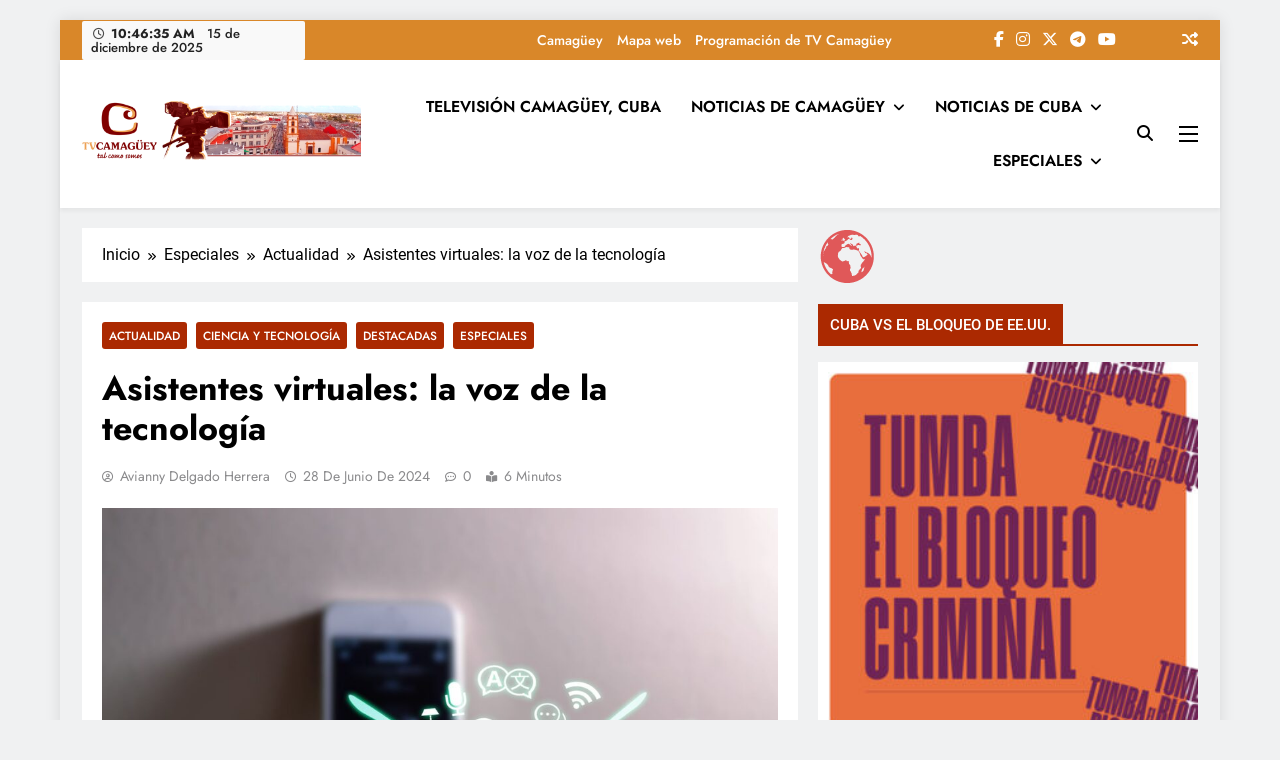

--- FILE ---
content_type: text/html; charset=UTF-8
request_url: https://www.tvcamaguey.icrt.cu/especiales/actualidad/asistentes-virtuales-la-voz-de-la-tecnologia/
body_size: 25534
content:
<!doctype html>
<html lang="es">
<head>
	<meta charset="UTF-8">
	<meta name="viewport" content="width=device-width, initial-scale=1">
	<link rel="profile" href="https://gmpg.org/xfn/11">
	<title>Asistentes virtuales: la voz de la tecnología</title>
<meta name='robots' content='max-image-preview:large' />
<link rel='dns-prefetch' href='//static.addtoany.com' />
<link rel="alternate" type="application/rss+xml" title="Televisión Camagüey, Cuba &raquo; Feed" href="https://www.tvcamaguey.icrt.cu/feed/" />
<link rel="alternate" type="application/rss+xml" title="Televisión Camagüey, Cuba &raquo; Feed de los comentarios" href="https://www.tvcamaguey.icrt.cu/comments/feed/" />
<link rel="alternate" type="application/rss+xml" title="Televisión Camagüey, Cuba &raquo; Comentario Asistentes virtuales: la voz de la tecnología del feed" href="https://www.tvcamaguey.icrt.cu/especiales/actualidad/asistentes-virtuales-la-voz-de-la-tecnologia/feed/" />
<link rel="alternate" title="oEmbed (JSON)" type="application/json+oembed" href="https://www.tvcamaguey.icrt.cu/wp-json/oembed/1.0/embed?url=https%3A%2F%2Fwww.tvcamaguey.icrt.cu%2Fespeciales%2Factualidad%2Fasistentes-virtuales-la-voz-de-la-tecnologia%2F" />
<link rel="alternate" title="oEmbed (XML)" type="text/xml+oembed" href="https://www.tvcamaguey.icrt.cu/wp-json/oembed/1.0/embed?url=https%3A%2F%2Fwww.tvcamaguey.icrt.cu%2Fespeciales%2Factualidad%2Fasistentes-virtuales-la-voz-de-la-tecnologia%2F&#038;format=xml" />
<style id='wp-img-auto-sizes-contain-inline-css'>
img:is([sizes=auto i],[sizes^="auto," i]){contain-intrinsic-size:3000px 1500px}
/*# sourceURL=wp-img-auto-sizes-contain-inline-css */
</style>
<link rel='stylesheet' id='wpsm_ac-font-awesome-front-css' href='https://www.tvcamaguey.icrt.cu/wp-content/plugins/responsive-accordion-and-collapse/css/font-awesome/css/font-awesome.min.css' media='all' />
<link rel='stylesheet' id='wpsm_ac_bootstrap-front-css' href='https://www.tvcamaguey.icrt.cu/wp-content/plugins/responsive-accordion-and-collapse/css/bootstrap-front.css' media='all' />
<style id='wpxpo-global-style-inline-css'>
:root { --preset-color1: #037fff --preset-color2: #026fe0 --preset-color3: #071323 --preset-color4: #132133 --preset-color5: #34495e --preset-color6: #787676 --preset-color7: #f0f2f3 --preset-color8: #f8f9fa --preset-color9: #ffffff }
/*# sourceURL=wpxpo-global-style-inline-css */
</style>
<style id='ultp-preset-colors-style-inline-css'>
:root { --postx_preset_Base_1_color: #f8f3ed; --postx_preset_Base_2_color: #f2e2d0; --postx_preset_Base_3_color: #D6C4B4; --postx_preset_Primary_color: #dd8336; --postx_preset_Secondary_color: #f09f4d; --postx_preset_Tertiary_color: #3D2A1D; --postx_preset_Contrast_3_color: #6E5F52; --postx_preset_Contrast_2_color: #483324; --postx_preset_Contrast_1_color: #2e1e11; --postx_preset_Over_Primary_color: #ffffff;  }
/*# sourceURL=ultp-preset-colors-style-inline-css */
</style>
<style id='ultp-preset-gradient-style-inline-css'>
:root { --postx_preset_Primary_to_Secondary_to_Right_gradient: linear-gradient(90deg, var(--postx_preset_Primary_color) 0%, var(--postx_preset_Secondary_color) 100%); --postx_preset_Primary_to_Secondary_to_Bottom_gradient: linear-gradient(180deg, var(--postx_preset_Primary_color) 0%, var(--postx_preset_Secondary_color) 100%); --postx_preset_Secondary_to_Primary_to_Right_gradient: linear-gradient(90deg, var(--postx_preset_Secondary_color) 0%, var(--postx_preset_Primary_color) 100%); --postx_preset_Secondary_to_Primary_to_Bottom_gradient: linear-gradient(180deg, var(--postx_preset_Secondary_color) 0%, var(--postx_preset_Primary_color) 100%); --postx_preset_Cold_Evening_gradient: linear-gradient(0deg, rgb(12, 52, 131) 0%, rgb(162, 182, 223) 100%, rgb(107, 140, 206) 100%, rgb(162, 182, 223) 100%); --postx_preset_Purple_Division_gradient: linear-gradient(0deg, rgb(112, 40, 228) 0%, rgb(229, 178, 202) 100%); --postx_preset_Over_Sun_gradient: linear-gradient(60deg, rgb(171, 236, 214) 0%, rgb(251, 237, 150) 100%); --postx_preset_Morning_Salad_gradient: linear-gradient(-255deg, rgb(183, 248, 219) 0%, rgb(80, 167, 194) 100%); --postx_preset_Fabled_Sunset_gradient: linear-gradient(-270deg, rgb(35, 21, 87) 0%, rgb(68, 16, 122) 29%, rgb(255, 19, 97) 67%, rgb(255, 248, 0) 100%);  }
/*# sourceURL=ultp-preset-gradient-style-inline-css */
</style>
<style id='ultp-preset-typo-style-inline-css'>
@import url('https://fonts.googleapis.com/css?family=Merriweather:300,300i,400,400i,700,700i,900,900i'); :root { --postx_preset_Heading_typo_font_family: Merriweather; --postx_preset_Heading_typo_font_family_type: sans-serif; --postx_preset_Heading_typo_font_weight: 700; --postx_preset_Heading_typo_text_transform: capitalize; --postx_preset_Body_and_Others_typo_font_family: Merriweather; --postx_preset_Body_and_Others_typo_font_family_type: sans-serif; --postx_preset_Body_and_Others_typo_font_weight: 400; --postx_preset_Body_and_Others_typo_text_transform: lowercase; --postx_preset_body_typo_font_size_lg: 16px; --postx_preset_paragraph_1_typo_font_size_lg: 12px; --postx_preset_paragraph_2_typo_font_size_lg: 12px; --postx_preset_paragraph_3_typo_font_size_lg: 12px; --postx_preset_heading_h1_typo_font_size_lg: 42px; --postx_preset_heading_h2_typo_font_size_lg: 36px; --postx_preset_heading_h3_typo_font_size_lg: 30px; --postx_preset_heading_h4_typo_font_size_lg: 24px; --postx_preset_heading_h5_typo_font_size_lg: 20px; --postx_preset_heading_h6_typo_font_size_lg: 16px; }
/*# sourceURL=ultp-preset-typo-style-inline-css */
</style>
<link rel='stylesheet' id='fontawesome-css' href='https://www.tvcamaguey.icrt.cu/wp-content/themes/digital-newspaper/assets/lib/fontawesome/css/all.min.css' media='all' />
<link rel='stylesheet' id='slick-css' href='https://www.tvcamaguey.icrt.cu/wp-content/themes/digital-newspaper/assets/lib/slick/slick.css' media='all' />
<link rel='stylesheet' id='digital-newspaper-typo-fonts-css' href='https://www.tvcamaguey.icrt.cu/wp-content/fonts/1384531e6a2cca645ef3f645b445d8fe.css' media='all' />
<link rel='stylesheet' id='digital-newspaper-style-css' href='https://www.tvcamaguey.icrt.cu/wp-content/themes/digital-newspaper/style.css' media='all' />
<style id='digital-newspaper-style-inline-css'>
body.digital_newspaper_font_typography{ --digital-newspaper-global-preset-color-1: #ab2901;}
 body.digital_newspaper_font_typography{ --digital-newspaper-global-preset-color-2: #27272a;}
 body.digital_newspaper_font_typography{ --digital-newspaper-global-preset-color-3: #ef4444;}
 body.digital_newspaper_font_typography{ --digital-newspaper-global-preset-color-4: #eab308;}
 body.digital_newspaper_font_typography{ --digital-newspaper-global-preset-color-5: #84cc16;}
 body.digital_newspaper_font_typography{ --digital-newspaper-global-preset-color-6: #22c55e;}
 body.digital_newspaper_font_typography{ --digital-newspaper-global-preset-color-7: #06b6d4;}
 body.digital_newspaper_font_typography{ --digital-newspaper-global-preset-color-8: #0284c7;}
 body.digital_newspaper_font_typography{ --digital-newspaper-global-preset-color-9: #6366f1;}
 body.digital_newspaper_font_typography{ --digital-newspaper-global-preset-color-10: #84cc16;}
 body.digital_newspaper_font_typography{ --digital-newspaper-global-preset-color-11: #a855f7;}
 body.digital_newspaper_font_typography{ --digital-newspaper-global-preset-color-12: #f43f5e;}
 body.digital_newspaper_font_typography{ --digital-newspaper-global-preset-gradient-color-1: linear-gradient( 135deg, #485563 10%, #29323c 100%);}
 body.digital_newspaper_font_typography{ --digital-newspaper-global-preset-gradient-color-2: linear-gradient( 135deg, #FF512F 10%, #F09819 100%);}
 body.digital_newspaper_font_typography{ --digital-newspaper-global-preset-gradient-color-3: linear-gradient( 135deg, #00416A 10%, #E4E5E6 100%);}
 body.digital_newspaper_font_typography{ --digital-newspaper-global-preset-gradient-color-4: linear-gradient( 135deg, #CE9FFC 10%, #7367F0 100%);}
 body.digital_newspaper_font_typography{ --digital-newspaper-global-preset-gradient-color-5: linear-gradient( 135deg, #90F7EC 10%, #32CCBC 100%);}
 body.digital_newspaper_font_typography{ --digital-newspaper-global-preset-gradient-color-6: linear-gradient( 135deg, #81FBB8 10%, #28C76F 100%);}
 body.digital_newspaper_font_typography{ --digital-newspaper-global-preset-gradient-color-7: linear-gradient( 135deg, #EB3349 10%, #F45C43 100%);}
 body.digital_newspaper_font_typography{ --digital-newspaper-global-preset-gradient-color-8: linear-gradient( 135deg, #FFF720 10%, #3CD500 100%);}
 body.digital_newspaper_font_typography{ --digital-newspaper-global-preset-gradient-color-9: linear-gradient( 135deg, #FF96F9 10%, #C32BAC 100%);}
 body.digital_newspaper_font_typography{ --digital-newspaper-global-preset-gradient-color-10: linear-gradient( 135deg, #69FF97 10%, #00E4FF 100%);}
 body.digital_newspaper_font_typography{ --digital-newspaper-global-preset-gradient-color-11: linear-gradient( 135deg, #3C8CE7 10%, #00EAFF 100%);}
 body.digital_newspaper_font_typography{ --digital-newspaper-global-preset-gradient-color-12: linear-gradient( 135deg, #FF7AF5 10%, #513162 100%);}
.digital_newspaper_font_typography { --header-padding: 15px;} .digital_newspaper_font_typography { --header-padding-tablet: 10px;} .digital_newspaper_font_typography { --header-padding-smartphone: 10px;}.digital_newspaper_main_body .site-header.layout--default .top-header{ background: #d98729}.digital_newspaper_font_typography { --site-title-family : Jost; }
.digital_newspaper_font_typography { --site-title-weight : 700; }
.digital_newspaper_font_typography { --site-title-texttransform : unset; }
.digital_newspaper_font_typography { --site-title-textdecoration : none; }
.digital_newspaper_font_typography { --site-title-size : 29px; }
.digital_newspaper_font_typography { --site-title-size-tab : 29px; }
.digital_newspaper_font_typography { --site-title-size-mobile : 29px; }
.digital_newspaper_font_typography { --site-title-lineheight : 45px; }
.digital_newspaper_font_typography { --site-title-lineheight-tab : 42px; }
.digital_newspaper_font_typography { --site-title-lineheight-mobile : 40px; }
.digital_newspaper_font_typography { --site-title-letterspacing : 0px; }
.digital_newspaper_font_typography { --site-title-letterspacing-tab : 0px; }
.digital_newspaper_font_typography { --site-title-letterspacing-mobile : 0px; }
.digital_newspaper_font_typography { --block-title-family : Roboto; }
.digital_newspaper_font_typography { --block-title-weight : 500; }
.digital_newspaper_font_typography { --block-title-texttransform : unset; }
.digital_newspaper_font_typography { --block-title-textdecoration : none; }
.digital_newspaper_font_typography { --block-title-size : 22px; }
.digital_newspaper_font_typography { --block-title-size-tab : 26px; }
.digital_newspaper_font_typography { --block-title-size-mobile : 25px; }
.digital_newspaper_font_typography { --block-title-lineheight : 30px; }
.digital_newspaper_font_typography { --block-title-lineheight-tab : 30px; }
.digital_newspaper_font_typography { --block-title-lineheight-mobile : 30px; }
.digital_newspaper_font_typography { --block-title-letterspacing : 0px; }
.digital_newspaper_font_typography { --block-title-letterspacing-tab : 0px; }
.digital_newspaper_font_typography { --block-title-letterspacing-mobile : 0px; }
.digital_newspaper_font_typography { --post-title-family : Roboto; }
.digital_newspaper_font_typography { --post-title-weight : 500; }
.digital_newspaper_font_typography { --post-title-texttransform : unset; }
.digital_newspaper_font_typography { --post-title-textdecoration : none; }
.digital_newspaper_font_typography { --post-title-size : 20px; }
.digital_newspaper_font_typography { --post-title-size-tab : 20px; }
.digital_newspaper_font_typography { --post-title-size-mobile : 19px; }
.digital_newspaper_font_typography { --post-title-lineheight : 27px; }
.digital_newspaper_font_typography { --post-title-lineheight-tab : 27px; }
.digital_newspaper_font_typography { --post-title-lineheight-mobile : 27px; }
.digital_newspaper_font_typography { --post-title-letterspacing : 0px; }
.digital_newspaper_font_typography { --post-title-letterspacing-tab : 0px; }
.digital_newspaper_font_typography { --post-title-letterspacing-mobile : 0px; }
.digital_newspaper_font_typography { --meta-family : Roboto; }
.digital_newspaper_font_typography { --meta-weight : 500; }
.digital_newspaper_font_typography { --meta-texttransform : unset; }
.digital_newspaper_font_typography { --meta-textdecoration : none; }
.digital_newspaper_font_typography { --meta-size : 14px; }
.digital_newspaper_font_typography { --meta-size-tab : 14px; }
.digital_newspaper_font_typography { --meta-size-mobile : 14px; }
.digital_newspaper_font_typography { --meta-lineheight : 20px; }
.digital_newspaper_font_typography { --meta-lineheight-tab : 20px; }
.digital_newspaper_font_typography { --meta-lineheight-mobile : 20px; }
.digital_newspaper_font_typography { --meta-letterspacing : 0px; }
.digital_newspaper_font_typography { --meta-letterspacing-tab : 0px; }
.digital_newspaper_font_typography { --meta-letterspacing-mobile : 0px; }
.digital_newspaper_font_typography { --content-family : Roboto; }
.digital_newspaper_font_typography { --content-weight : 400; }
.digital_newspaper_font_typography { --content-texttransform : unset; }
.digital_newspaper_font_typography { --content-textdecoration : none; }
.digital_newspaper_font_typography { --content-size : 15px; }
.digital_newspaper_font_typography { --content-size-tab : 15px; }
.digital_newspaper_font_typography { --content-size-mobile : 15px; }
.digital_newspaper_font_typography { --content-lineheight : 24px; }
.digital_newspaper_font_typography { --content-lineheight-tab : 24px; }
.digital_newspaper_font_typography { --content-lineheight-mobile : 24px; }
.digital_newspaper_font_typography { --content-letterspacing : 0px; }
.digital_newspaper_font_typography { --content-letterspacing-tab : 0px; }
.digital_newspaper_font_typography { --content-letterspacing-mobile : 0px; }
.digital_newspaper_font_typography { --menu-family : Jost; }
.digital_newspaper_font_typography { --menu-weight : 600; }
.digital_newspaper_font_typography { --menu-texttransform : uppercase; }
.digital_newspaper_font_typography { --menu-textdecoration : none; }
.digital_newspaper_font_typography { --menu-size : 15px; }
.digital_newspaper_font_typography { --menu-size-tab : 16px; }
.digital_newspaper_font_typography { --menu-size-mobile : 16px; }
.digital_newspaper_font_typography { --menu-lineheight : 24px; }
.digital_newspaper_font_typography { --menu-lineheight-tab : 24px; }
.digital_newspaper_font_typography { --menu-lineheight-mobile : 24px; }
.digital_newspaper_font_typography { --menu-letterspacing : 0px; }
.digital_newspaper_font_typography { --menu-letterspacing-tab : 0px; }
.digital_newspaper_font_typography { --menu-letterspacing-mobile : 0px; }
.digital_newspaper_font_typography { --submenu-family : Jost; }
.digital_newspaper_font_typography { --submenu-weight : 700; }
.digital_newspaper_font_typography { --submenu-texttransform : unset; }
.digital_newspaper_font_typography { --submenu-textdecoration : none; }
.digital_newspaper_font_typography { --submenu-size : 15px; }
.digital_newspaper_font_typography { --submenu-size-tab : 15px; }
.digital_newspaper_font_typography { --submenu-size-mobile : 15px; }
.digital_newspaper_font_typography { --submenu-lineheight : 24px; }
.digital_newspaper_font_typography { --submenu-lineheight-tab : 24px; }
.digital_newspaper_font_typography { --submenu-lineheight-mobile : 24px; }
.digital_newspaper_font_typography { --submenu-letterspacing : 0px; }
.digital_newspaper_font_typography { --submenu-letterspacing-tab : 0px; }
.digital_newspaper_font_typography { --submenu-letterspacing-mobile : 0px; }
.digital_newspaper_font_typography { --single-title-family : Jost; }
.digital_newspaper_font_typography { --single-title-weight : 700; }
.digital_newspaper_font_typography { --single-title-texttransform : unset; }
.digital_newspaper_font_typography { --single-title-textdecoration : none; }
.digital_newspaper_font_typography { --single-title-size : 34px; }
.digital_newspaper_font_typography { --single-title-size-tab : 32px; }
.digital_newspaper_font_typography { --single-title-size-mobile : 30px; }
.digital_newspaper_font_typography { --single-title-lineheight : 40px; }
.digital_newspaper_font_typography { --single-title-lineheight-tab : 40px; }
.digital_newspaper_font_typography { --single-title-lineheight-mobile : 35px; }
.digital_newspaper_font_typography { --single-title-letterspacing : 0px; }
.digital_newspaper_font_typography { --single-title-letterspacing-tab : 0px; }
.digital_newspaper_font_typography { --single-title-letterspacing-mobile : 0px; }
.digital_newspaper_font_typography { --single-meta-family : Jost; }
.digital_newspaper_font_typography { --single-meta-weight : 500; }
.digital_newspaper_font_typography { --single-meta-texttransform : unset; }
.digital_newspaper_font_typography { --single-meta-textdecoration : none; }
.digital_newspaper_font_typography { --single-meta-size : 14px; }
.digital_newspaper_font_typography { --single-meta-size-tab : 14px; }
.digital_newspaper_font_typography { --single-meta-size-mobile : 13px; }
.digital_newspaper_font_typography { --single-meta-lineheight : 22px; }
.digital_newspaper_font_typography { --single-meta-lineheight-tab : 22px; }
.digital_newspaper_font_typography { --single-meta-lineheight-mobile : 22px; }
.digital_newspaper_font_typography { --single-meta-letterspacing : 0px; }
.digital_newspaper_font_typography { --single-meta-letterspacing-tab : 0px; }
.digital_newspaper_font_typography { --single-meta-letterspacing-mobile : 0px; }
.digital_newspaper_font_typography { --single-content-family : Jost; }
.digital_newspaper_font_typography { --single-content-weight : 400; }
.digital_newspaper_font_typography { --single-content-texttransform : unset; }
.digital_newspaper_font_typography { --single-content-textdecoration : none; }
.digital_newspaper_font_typography { --single-content-size : 17px; }
.digital_newspaper_font_typography { --single-content-size-tab : 16px; }
.digital_newspaper_font_typography { --single-content-size-mobile : 16px; }
.digital_newspaper_font_typography { --single-content-lineheight : 27px; }
.digital_newspaper_font_typography { --single-content-lineheight-tab : 22px; }
.digital_newspaper_font_typography { --single-content-lineheight-mobile : 22px; }
.digital_newspaper_font_typography { --single-content-letterspacing : 0px; }
.digital_newspaper_font_typography { --single-content-letterspacing-tab : 0px; }
.digital_newspaper_font_typography { --single-content-letterspacing-mobile : 0px; }
body .site-branding img.custom-logo{ width: 400px; }@media(max-width: 940px) { body .site-branding img.custom-logo{ width: 200px; } }
@media(max-width: 610px) { body .site-branding img.custom-logo{ width: 200px; } }
.digital_newspaper_main_body { --site-bk-color: #F0F1F2} body.digital_newspaper_font_typography{ --digital-newspaper-animation-object-color: #FD4F18;}
@media(max-width: 610px) { .ads-banner{ display : block;} }@media(max-width: 610px) { body #digital-newspaper-scroll-to-top.show{ display : block;} } body.digital_newspaper_main_body{ --theme-color-red: var( --digital-newspaper-global-preset-color-1 );} body.digital_newspaper_dark_mode{ --theme-color-red: var( --digital-newspaper-global-preset-color-1 );}body .post-categories .cat-item.cat-27 { background-color : #333333} body .post-categories .cat-item.cat-27:hover { background-color : #FD4F18} body .digital-newspaper-category-no-bk .post-categories .cat-item.cat-27 a { color : #333333} body .digital-newspaper-category-no-bk .post-categories .cat-item.cat-27 a:hover { color : #FD4F18;} body .post-categories .cat-item.cat-38 { background-color : #333333} body .post-categories .cat-item.cat-38:hover { background-color : #FD4F18} body .digital-newspaper-category-no-bk .post-categories .cat-item.cat-38 a { color : #333333} body .digital-newspaper-category-no-bk .post-categories .cat-item.cat-38 a:hover { color : #FD4F18;} body .post-categories .cat-item.cat-40 { background-color : #333333} body .post-categories .cat-item.cat-40:hover { background-color : #FD4F18} body .digital-newspaper-category-no-bk .post-categories .cat-item.cat-40 a { color : #333333} body .digital-newspaper-category-no-bk .post-categories .cat-item.cat-40 a:hover { color : #FD4F18;} body .post-categories .cat-item.cat-2 { background-color : #333333} body .post-categories .cat-item.cat-2:hover { background-color : #FD4F18} body .digital-newspaper-category-no-bk .post-categories .cat-item.cat-2 a { color : #333333} body .digital-newspaper-category-no-bk .post-categories .cat-item.cat-2 a:hover { color : #FD4F18;} body .post-categories .cat-item.cat-215 { background-color : #333333} body .post-categories .cat-item.cat-215:hover { background-color : #FD4F18} body .digital-newspaper-category-no-bk .post-categories .cat-item.cat-215 a { color : #333333} body .digital-newspaper-category-no-bk .post-categories .cat-item.cat-215 a:hover { color : #FD4F18;} body .post-categories .cat-item.cat-917 { background-color : #333333} body .post-categories .cat-item.cat-917:hover { background-color : #FD4F18} body .digital-newspaper-category-no-bk .post-categories .cat-item.cat-917 a { color : #333333} body .digital-newspaper-category-no-bk .post-categories .cat-item.cat-917 a:hover { color : #FD4F18;} body .post-categories .cat-item.cat-1785 { background-color : #333333} body .post-categories .cat-item.cat-1785:hover { background-color : #FD4F18} body .digital-newspaper-category-no-bk .post-categories .cat-item.cat-1785 a { color : #333333} body .digital-newspaper-category-no-bk .post-categories .cat-item.cat-1785 a:hover { color : #FD4F18;} body .post-categories .cat-item.cat-1374 { background-color : #333333} body .post-categories .cat-item.cat-1374:hover { background-color : #FD4F18} body .digital-newspaper-category-no-bk .post-categories .cat-item.cat-1374 a { color : #333333} body .digital-newspaper-category-no-bk .post-categories .cat-item.cat-1374 a:hover { color : #FD4F18;} body .post-categories .cat-item.cat-33 { background-color : #333333} body .post-categories .cat-item.cat-33:hover { background-color : #FD4F18} body .digital-newspaper-category-no-bk .post-categories .cat-item.cat-33 a { color : #333333} body .digital-newspaper-category-no-bk .post-categories .cat-item.cat-33 a:hover { color : #FD4F18;} body .post-categories .cat-item.cat-42 { background-color : #333333} body .post-categories .cat-item.cat-42:hover { background-color : #FD4F18} body .digital-newspaper-category-no-bk .post-categories .cat-item.cat-42 a { color : #333333} body .digital-newspaper-category-no-bk .post-categories .cat-item.cat-42 a:hover { color : #FD4F18;} body .post-categories .cat-item.cat-3 { background-color : #333333} body .post-categories .cat-item.cat-3:hover { background-color : #FD4F18} body .digital-newspaper-category-no-bk .post-categories .cat-item.cat-3 a { color : #333333} body .digital-newspaper-category-no-bk .post-categories .cat-item.cat-3 a:hover { color : #FD4F18;} body .post-categories .cat-item.cat-54 { background-color : #333333} body .post-categories .cat-item.cat-54:hover { background-color : #FD4F18} body .digital-newspaper-category-no-bk .post-categories .cat-item.cat-54 a { color : #333333} body .digital-newspaper-category-no-bk .post-categories .cat-item.cat-54 a:hover { color : #FD4F18;} body .post-categories .cat-item.cat-123 { background-color : #333333} body .post-categories .cat-item.cat-123:hover { background-color : #FD4F18} body .digital-newspaper-category-no-bk .post-categories .cat-item.cat-123 a { color : #333333} body .digital-newspaper-category-no-bk .post-categories .cat-item.cat-123 a:hover { color : #FD4F18;} body .post-categories .cat-item.cat-1930 { background-color : #333333} body .post-categories .cat-item.cat-1930:hover { background-color : #FD4F18} body .digital-newspaper-category-no-bk .post-categories .cat-item.cat-1930 a { color : #333333} body .digital-newspaper-category-no-bk .post-categories .cat-item.cat-1930 a:hover { color : #FD4F18;} body .post-categories .cat-item.cat-29 { background-color : #333333} body .post-categories .cat-item.cat-29:hover { background-color : #FD4F18} body .digital-newspaper-category-no-bk .post-categories .cat-item.cat-29 a { color : #333333} body .digital-newspaper-category-no-bk .post-categories .cat-item.cat-29 a:hover { color : #FD4F18;} body .post-categories .cat-item.cat-52 { background-color : #333333} body .post-categories .cat-item.cat-52:hover { background-color : #FD4F18} body .digital-newspaper-category-no-bk .post-categories .cat-item.cat-52 a { color : #333333} body .digital-newspaper-category-no-bk .post-categories .cat-item.cat-52 a:hover { color : #FD4F18;} body .post-categories .cat-item.cat-39 { background-color : #333333} body .post-categories .cat-item.cat-39:hover { background-color : #FD4F18} body .digital-newspaper-category-no-bk .post-categories .cat-item.cat-39 a { color : #333333} body .digital-newspaper-category-no-bk .post-categories .cat-item.cat-39 a:hover { color : #FD4F18;} body .post-categories .cat-item.cat-122 { background-color : #333333} body .post-categories .cat-item.cat-122:hover { background-color : #FD4F18} body .digital-newspaper-category-no-bk .post-categories .cat-item.cat-122 a { color : #333333} body .digital-newspaper-category-no-bk .post-categories .cat-item.cat-122 a:hover { color : #FD4F18;} body .post-categories .cat-item.cat-4 { background-color : #333333} body .post-categories .cat-item.cat-4:hover { background-color : #FD4F18} body .digital-newspaper-category-no-bk .post-categories .cat-item.cat-4 a { color : #333333} body .digital-newspaper-category-no-bk .post-categories .cat-item.cat-4 a:hover { color : #FD4F18;} body .post-categories .cat-item.cat-5 { background-color : #333333} body .post-categories .cat-item.cat-5:hover { background-color : #FD4F18} body .digital-newspaper-category-no-bk .post-categories .cat-item.cat-5 a { color : #333333} body .digital-newspaper-category-no-bk .post-categories .cat-item.cat-5 a:hover { color : #FD4F18;} body .post-categories .cat-item.cat-21 { background-color : #333333} body .post-categories .cat-item.cat-21:hover { background-color : #FD4F18} body .digital-newspaper-category-no-bk .post-categories .cat-item.cat-21 a { color : #333333} body .digital-newspaper-category-no-bk .post-categories .cat-item.cat-21 a:hover { color : #FD4F18;} body .post-categories .cat-item.cat-22 { background-color : #333333} body .post-categories .cat-item.cat-22:hover { background-color : #FD4F18} body .digital-newspaper-category-no-bk .post-categories .cat-item.cat-22 a { color : #333333} body .digital-newspaper-category-no-bk .post-categories .cat-item.cat-22 a:hover { color : #FD4F18;} body .post-categories .cat-item.cat-23 { background-color : #333333} body .post-categories .cat-item.cat-23:hover { background-color : #FD4F18} body .digital-newspaper-category-no-bk .post-categories .cat-item.cat-23 a { color : #333333} body .digital-newspaper-category-no-bk .post-categories .cat-item.cat-23 a:hover { color : #FD4F18;} body .post-categories .cat-item.cat-16 { background-color : #333333} body .post-categories .cat-item.cat-16:hover { background-color : #FD4F18} body .digital-newspaper-category-no-bk .post-categories .cat-item.cat-16 a { color : #333333} body .digital-newspaper-category-no-bk .post-categories .cat-item.cat-16 a:hover { color : #FD4F18;} body .post-categories .cat-item.cat-45 { background-color : #333333} body .post-categories .cat-item.cat-45:hover { background-color : #FD4F18} body .digital-newspaper-category-no-bk .post-categories .cat-item.cat-45 a { color : #333333} body .digital-newspaper-category-no-bk .post-categories .cat-item.cat-45 a:hover { color : #FD4F18;} body .post-categories .cat-item.cat-26 { background-color : #333333} body .post-categories .cat-item.cat-26:hover { background-color : #FD4F18} body .digital-newspaper-category-no-bk .post-categories .cat-item.cat-26 a { color : #333333} body .digital-newspaper-category-no-bk .post-categories .cat-item.cat-26 a:hover { color : #FD4F18;} body .post-categories .cat-item.cat-51 { background-color : #333333} body .post-categories .cat-item.cat-51:hover { background-color : #FD4F18} body .digital-newspaper-category-no-bk .post-categories .cat-item.cat-51 a { color : #333333} body .digital-newspaper-category-no-bk .post-categories .cat-item.cat-51 a:hover { color : #FD4F18;} body .post-categories .cat-item.cat-6 { background-color : #333333} body .post-categories .cat-item.cat-6:hover { background-color : #FD4F18} body .digital-newspaper-category-no-bk .post-categories .cat-item.cat-6 a { color : #333333} body .digital-newspaper-category-no-bk .post-categories .cat-item.cat-6 a:hover { color : #FD4F18;} body .post-categories .cat-item.cat-31 { background-color : #333333} body .post-categories .cat-item.cat-31:hover { background-color : #FD4F18} body .digital-newspaper-category-no-bk .post-categories .cat-item.cat-31 a { color : #333333} body .digital-newspaper-category-no-bk .post-categories .cat-item.cat-31 a:hover { color : #FD4F18;} body .post-categories .cat-item.cat-44 { background-color : #333333} body .post-categories .cat-item.cat-44:hover { background-color : #FD4F18} body .digital-newspaper-category-no-bk .post-categories .cat-item.cat-44 a { color : #333333} body .digital-newspaper-category-no-bk .post-categories .cat-item.cat-44 a:hover { color : #FD4F18;} body .post-categories .cat-item.cat-41 { background-color : #333333} body .post-categories .cat-item.cat-41:hover { background-color : #FD4F18} body .digital-newspaper-category-no-bk .post-categories .cat-item.cat-41 a { color : #333333} body .digital-newspaper-category-no-bk .post-categories .cat-item.cat-41 a:hover { color : #FD4F18;} body .post-categories .cat-item.cat-36 { background-color : #333333} body .post-categories .cat-item.cat-36:hover { background-color : #FD4F18} body .digital-newspaper-category-no-bk .post-categories .cat-item.cat-36 a { color : #333333} body .digital-newspaper-category-no-bk .post-categories .cat-item.cat-36 a:hover { color : #FD4F18;} body .post-categories .cat-item.cat-24 { background-color : #333333} body .post-categories .cat-item.cat-24:hover { background-color : #FD4F18} body .digital-newspaper-category-no-bk .post-categories .cat-item.cat-24 a { color : #333333} body .digital-newspaper-category-no-bk .post-categories .cat-item.cat-24 a:hover { color : #FD4F18;} body .post-categories .cat-item.cat-85 { background-color : #333333} body .post-categories .cat-item.cat-85:hover { background-color : #FD4F18} body .digital-newspaper-category-no-bk .post-categories .cat-item.cat-85 a { color : #333333} body .digital-newspaper-category-no-bk .post-categories .cat-item.cat-85 a:hover { color : #FD4F18;} body .post-categories .cat-item.cat-46 { background-color : #333333} body .post-categories .cat-item.cat-46:hover { background-color : #FD4F18} body .digital-newspaper-category-no-bk .post-categories .cat-item.cat-46 a { color : #333333} body .digital-newspaper-category-no-bk .post-categories .cat-item.cat-46 a:hover { color : #FD4F18;} body .post-categories .cat-item.cat-25 { background-color : #333333} body .post-categories .cat-item.cat-25:hover { background-color : #FD4F18} body .digital-newspaper-category-no-bk .post-categories .cat-item.cat-25 a { color : #333333} body .digital-newspaper-category-no-bk .post-categories .cat-item.cat-25 a:hover { color : #FD4F18;} body .post-categories .cat-item.cat-8 { background-color : #333333} body .post-categories .cat-item.cat-8:hover { background-color : #FD4F18} body .digital-newspaper-category-no-bk .post-categories .cat-item.cat-8 a { color : #333333} body .digital-newspaper-category-no-bk .post-categories .cat-item.cat-8 a:hover { color : #FD4F18;} body .post-categories .cat-item.cat-9 { background-color : #333333} body .post-categories .cat-item.cat-9:hover { background-color : #FD4F18} body .digital-newspaper-category-no-bk .post-categories .cat-item.cat-9 a { color : #333333} body .digital-newspaper-category-no-bk .post-categories .cat-item.cat-9 a:hover { color : #FD4F18;} body .post-categories .cat-item.cat-10 { background-color : #333333} body .post-categories .cat-item.cat-10:hover { background-color : #FD4F18} body .digital-newspaper-category-no-bk .post-categories .cat-item.cat-10 a { color : #333333} body .digital-newspaper-category-no-bk .post-categories .cat-item.cat-10 a:hover { color : #FD4F18;} body .post-categories .cat-item.cat-11 { background-color : #333333} body .post-categories .cat-item.cat-11:hover { background-color : #FD4F18} body .digital-newspaper-category-no-bk .post-categories .cat-item.cat-11 a { color : #333333} body .digital-newspaper-category-no-bk .post-categories .cat-item.cat-11 a:hover { color : #FD4F18;} body .post-categories .cat-item.cat-34 { background-color : #333333} body .post-categories .cat-item.cat-34:hover { background-color : #FD4F18} body .digital-newspaper-category-no-bk .post-categories .cat-item.cat-34 a { color : #333333} body .digital-newspaper-category-no-bk .post-categories .cat-item.cat-34 a:hover { color : #FD4F18;} body .post-categories .cat-item.cat-12 { background-color : #333333} body .post-categories .cat-item.cat-12:hover { background-color : #FD4F18} body .digital-newspaper-category-no-bk .post-categories .cat-item.cat-12 a { color : #333333} body .digital-newspaper-category-no-bk .post-categories .cat-item.cat-12 a:hover { color : #FD4F18;} body .post-categories .cat-item.cat-13 { background-color : #333333} body .post-categories .cat-item.cat-13:hover { background-color : #FD4F18} body .digital-newspaper-category-no-bk .post-categories .cat-item.cat-13 a { color : #333333} body .digital-newspaper-category-no-bk .post-categories .cat-item.cat-13 a:hover { color : #FD4F18;} body .post-categories .cat-item.cat-1329 { background-color : #333333} body .post-categories .cat-item.cat-1329:hover { background-color : #FD4F18} body .digital-newspaper-category-no-bk .post-categories .cat-item.cat-1329 a { color : #333333} body .digital-newspaper-category-no-bk .post-categories .cat-item.cat-1329 a:hover { color : #FD4F18;} body .post-categories .cat-item.cat-14 { background-color : #333333} body .post-categories .cat-item.cat-14:hover { background-color : #FD4F18} body .digital-newspaper-category-no-bk .post-categories .cat-item.cat-14 a { color : #333333} body .digital-newspaper-category-no-bk .post-categories .cat-item.cat-14 a:hover { color : #FD4F18;} body .post-categories .cat-item.cat-18 { background-color : #333333} body .post-categories .cat-item.cat-18:hover { background-color : #FD4F18} body .digital-newspaper-category-no-bk .post-categories .cat-item.cat-18 a { color : #333333} body .digital-newspaper-category-no-bk .post-categories .cat-item.cat-18 a:hover { color : #FD4F18;} body .post-categories .cat-item.cat-28 { background-color : #333333} body .post-categories .cat-item.cat-28:hover { background-color : #FD4F18} body .digital-newspaper-category-no-bk .post-categories .cat-item.cat-28 a { color : #333333} body .digital-newspaper-category-no-bk .post-categories .cat-item.cat-28 a:hover { color : #FD4F18;} body .post-categories .cat-item.cat-35 { background-color : #333333} body .post-categories .cat-item.cat-35:hover { background-color : #FD4F18} body .digital-newspaper-category-no-bk .post-categories .cat-item.cat-35 a { color : #333333} body .digital-newspaper-category-no-bk .post-categories .cat-item.cat-35 a:hover { color : #FD4F18;} body .post-categories .cat-item.cat-19 { background-color : #333333} body .post-categories .cat-item.cat-19:hover { background-color : #FD4F18} body .digital-newspaper-category-no-bk .post-categories .cat-item.cat-19 a { color : #333333} body .digital-newspaper-category-no-bk .post-categories .cat-item.cat-19 a:hover { color : #FD4F18;} body .post-categories .cat-item.cat-20 { background-color : #333333} body .post-categories .cat-item.cat-20:hover { background-color : #FD4F18} body .digital-newspaper-category-no-bk .post-categories .cat-item.cat-20 a { color : #333333} body .digital-newspaper-category-no-bk .post-categories .cat-item.cat-20 a:hover { color : #FD4F18;} body .post-categories .cat-item.cat-47 { background-color : #333333} body .post-categories .cat-item.cat-47:hover { background-color : #FD4F18} body .digital-newspaper-category-no-bk .post-categories .cat-item.cat-47 a { color : #333333} body .digital-newspaper-category-no-bk .post-categories .cat-item.cat-47 a:hover { color : #FD4F18;} body .post-categories .cat-item.cat-37 { background-color : #333333} body .post-categories .cat-item.cat-37:hover { background-color : #FD4F18} body .digital-newspaper-category-no-bk .post-categories .cat-item.cat-37 a { color : #333333} body .digital-newspaper-category-no-bk .post-categories .cat-item.cat-37 a:hover { color : #FD4F18;} body .post-categories .cat-item.cat-49 { background-color : #333333} body .post-categories .cat-item.cat-49:hover { background-color : #FD4F18} body .digital-newspaper-category-no-bk .post-categories .cat-item.cat-49 a { color : #333333} body .digital-newspaper-category-no-bk .post-categories .cat-item.cat-49 a:hover { color : #FD4F18;} body .post-categories .cat-item.cat-15 { background-color : #333333} body .post-categories .cat-item.cat-15:hover { background-color : #FD4F18} body .digital-newspaper-category-no-bk .post-categories .cat-item.cat-15 a { color : #333333} body .digital-newspaper-category-no-bk .post-categories .cat-item.cat-15 a:hover { color : #FD4F18;} body .post-categories .cat-item.cat-353 { background-color : #333333} body .post-categories .cat-item.cat-353:hover { background-color : #FD4F18} body .digital-newspaper-category-no-bk .post-categories .cat-item.cat-353 a { color : #333333} body .digital-newspaper-category-no-bk .post-categories .cat-item.cat-353 a:hover { color : #FD4F18;} body .post-categories .cat-item.cat-48 { background-color : #333333} body .post-categories .cat-item.cat-48:hover { background-color : #FD4F18} body .digital-newspaper-category-no-bk .post-categories .cat-item.cat-48 a { color : #333333} body .digital-newspaper-category-no-bk .post-categories .cat-item.cat-48 a:hover { color : #FD4F18;} body .post-categories .cat-item.cat-30 { background-color : #333333} body .post-categories .cat-item.cat-30:hover { background-color : #FD4F18} body .digital-newspaper-category-no-bk .post-categories .cat-item.cat-30 a { color : #333333} body .digital-newspaper-category-no-bk .post-categories .cat-item.cat-30 a:hover { color : #FD4F18;} body .post-categories .cat-item.cat-43 { background-color : #333333} body .post-categories .cat-item.cat-43:hover { background-color : #FD4F18} body .digital-newspaper-category-no-bk .post-categories .cat-item.cat-43 a { color : #333333} body .digital-newspaper-category-no-bk .post-categories .cat-item.cat-43 a:hover { color : #FD4F18;} body .post-categories .cat-item.cat-304 { background-color : #333333} body .post-categories .cat-item.cat-304:hover { background-color : #FD4F18} body .digital-newspaper-category-no-bk .post-categories .cat-item.cat-304 a { color : #333333} body .digital-newspaper-category-no-bk .post-categories .cat-item.cat-304 a:hover { color : #FD4F18;} body .post-categories .cat-item.cat-17 { background-color : #333333} body .post-categories .cat-item.cat-17:hover { background-color : #FD4F18} body .digital-newspaper-category-no-bk .post-categories .cat-item.cat-17 a { color : #333333} body .digital-newspaper-category-no-bk .post-categories .cat-item.cat-17 a:hover { color : #FD4F18;} body .post-categories .cat-item.cat-32 { background-color : #333333} body .post-categories .cat-item.cat-32:hover { background-color : #FD4F18} body .digital-newspaper-category-no-bk .post-categories .cat-item.cat-32 a { color : #333333} body .digital-newspaper-category-no-bk .post-categories .cat-item.cat-32 a:hover { color : #FD4F18;} body .post-categories .cat-item.cat-50 { background-color : #333333} body .post-categories .cat-item.cat-50:hover { background-color : #FD4F18} body .digital-newspaper-category-no-bk .post-categories .cat-item.cat-50 a { color : #333333} body .digital-newspaper-category-no-bk .post-categories .cat-item.cat-50 a:hover { color : #FD4F18;}
/*# sourceURL=digital-newspaper-style-inline-css */
</style>
<link rel='stylesheet' id='digital-newspaper-main-style-css' href='https://www.tvcamaguey.icrt.cu/wp-content/themes/digital-newspaper/assets/css/main.css' media='all' />
<link rel='stylesheet' id='digital-newspaper-main-style-additional-css' href='https://www.tvcamaguey.icrt.cu/wp-content/themes/digital-newspaper/assets/css/add.css' media='all' />
<link rel='stylesheet' id='digital-newspaper-loader-style-css' href='https://www.tvcamaguey.icrt.cu/wp-content/themes/digital-newspaper/assets/css/loader.css' media='all' />
<link rel='stylesheet' id='digital-newspaper-responsive-style-css' href='https://www.tvcamaguey.icrt.cu/wp-content/themes/digital-newspaper/assets/css/responsive.css' media='all' />
<link rel='stylesheet' id='addtoany-css' href='https://www.tvcamaguey.icrt.cu/wp-content/plugins/add-to-any/addtoany.min.css' media='all' />
<script id="addtoany-core-js-before">
window.a2a_config=window.a2a_config||{};a2a_config.callbacks=[];a2a_config.overlays=[];a2a_config.templates={};a2a_localize = {
	Share: "Compartir",
	Save: "Guardar",
	Subscribe: "Suscribir",
	Email: "Correo electrónico",
	Bookmark: "Marcador",
	ShowAll: "Mostrar todo",
	ShowLess: "Mostrar menos",
	FindServices: "Encontrar servicio(s)",
	FindAnyServiceToAddTo: "Encuentra al instante cualquier servicio para añadir a",
	PoweredBy: "Funciona con",
	ShareViaEmail: "Compartir por correo electrónico",
	SubscribeViaEmail: "Suscribirse a través de correo electrónico",
	BookmarkInYourBrowser: "Añadir a marcadores de tu navegador",
	BookmarkInstructions: "Presiona «Ctrl+D» o «\u2318+D» para añadir esta página a marcadores",
	AddToYourFavorites: "Añadir a tus favoritos",
	SendFromWebOrProgram: "Enviar desde cualquier dirección o programa de correo electrónico ",
	EmailProgram: "Programa de correo electrónico",
	More: "Más&#8230;",
	ThanksForSharing: "¡Gracias por compartir!",
	ThanksForFollowing: "¡Gracias por seguirnos!"
};


//# sourceURL=addtoany-core-js-before
</script>
<script defer src="https://static.addtoany.com/menu/page.js" id="addtoany-core-js"></script>
<script src="https://www.tvcamaguey.icrt.cu/wp-includes/js/jquery/jquery.min.js" id="jquery-core-js"></script>
<script src="https://www.tvcamaguey.icrt.cu/wp-includes/js/jquery/jquery-migrate.min.js" id="jquery-migrate-js"></script>
<script defer src="https://www.tvcamaguey.icrt.cu/wp-content/plugins/add-to-any/addtoany.min.js" id="addtoany-jquery-js"></script>
<script src="https://www.tvcamaguey.icrt.cu/wp-content/plugins/stop-user-enumeration/frontend/js/frontend.js" id="stop-user-enumeration-js" defer data-wp-strategy="defer"></script>
<link rel="https://api.w.org/" href="https://www.tvcamaguey.icrt.cu/wp-json/" /><link rel="alternate" title="JSON" type="application/json" href="https://www.tvcamaguey.icrt.cu/wp-json/wp/v2/posts/11876" /><link rel="EditURI" type="application/rsd+xml" title="RSD" href="https://www.tvcamaguey.icrt.cu/xmlrpc.php?rsd" />
<meta name="description" content="Hablar por teléfono celular fue un suceso novedoso que con el paso de los años ha quedado varado en la cotidianeidad y la necesidad. Pero, qué" />
<link rel="canonical" href="https://www.tvcamaguey.icrt.cu/especiales/actualidad/asistentes-virtuales-la-voz-de-la-tecnologia/" />
  <meta property="og:title" content="Asistentes virtuales: la voz de la tecnología " />
  <meta property="og:type" content="blog" />
  <meta property="og:description" content="Hablar por teléfono celular fue un suceso novedoso que con el paso de los años ha quedado varado en la &amp;hellip;" />
  	<meta property="og:image" content="https://www.tvcamaguey.icrt.cu/wp-content/uploads/2024/06/busqueda-por-voz-ia-2.jpeg" />
	<meta property="og:image" content="https://www.tvcamaguey.icrt.cu/wp-content/uploads/2024/06/amazon-echo.jpg.webp" />
  <meta property="og:url" content="https://www.tvcamaguey.icrt.cu/especiales/actualidad/asistentes-virtuales-la-voz-de-la-tecnologia/" />
  <meta property="og:site_name" content="Televisión Camagüey, Cuba" />
  <meta name="twitter:title" content="Asistentes virtuales: la voz de la tecnología " />
  <meta name="twitter:card" content="summary_large_image" />
  <meta name="twitter:description" content="Hablar por teléfono celular fue un suceso novedoso que con el paso de los años ha quedado varado en la &amp;hellip;" />
  <meta name="twitter:image" content="https://www.tvcamaguey.icrt.cu/wp-content/uploads/2024/06/busqueda-por-voz-ia-2.jpeg" />
  <meta name="twitter:url" content="https://www.tvcamaguey.icrt.cu/especiales/actualidad/asistentes-virtuales-la-voz-de-la-tecnologia/" />
        <meta name="twitter:site" content="tvcamaguey" />
    
<meta name="google-site-verification" content="dxEPjKL1q9bguUyxopLvtt7wDqvB4_XP3SaC0q30YRA" />
		<style type="text/css">
							.site-title {
					position: absolute;
					clip: rect(1px, 1px, 1px, 1px);
					}
									.site-description {
						position: absolute;
						clip: rect(1px, 1px, 1px, 1px);
					}
						</style>
		<link rel="icon" href="https://www.tvcamaguey.icrt.cu/wp-content/uploads/2024/03/icono.png" sizes="32x32" />
<link rel="icon" href="https://www.tvcamaguey.icrt.cu/wp-content/uploads/2024/03/icono.png" sizes="192x192" />
<link rel="apple-touch-icon" href="https://www.tvcamaguey.icrt.cu/wp-content/uploads/2024/03/icono.png" />
<meta name="msapplication-TileImage" content="https://www.tvcamaguey.icrt.cu/wp-content/uploads/2024/03/icono.png" />
<link rel='stylesheet' id='dashicons-css' href='https://www.tvcamaguey.icrt.cu/wp-includes/css/dashicons.min.css' media='all' />
<link rel='stylesheet' id='multiple-authors-widget-css-css' href='https://www.tvcamaguey.icrt.cu/wp-content/plugins/publishpress-authors/src/assets/css/multiple-authors-widget.css' media='all' />
<style id='multiple-authors-widget-css-inline-css'>
:root { --ppa-color-scheme: #dd3333; --ppa-color-scheme-active: #b12929; }
/*# sourceURL=multiple-authors-widget-css-inline-css */
</style>
<link rel='stylesheet' id='multiple-authors-fontawesome-css' href='https://cdnjs.cloudflare.com/ajax/libs/font-awesome/6.7.1/css/all.min.css' media='all' />
</head>

<body class="wp-singular post-template-default single single-post postid-11876 single-format-standard wp-custom-logo wp-theme-digital-newspaper postx-page digital-newspaper-title-none digital-newspaper-image-hover--effect-none digital-newspaper-post-blocks-hover--effect-one site-boxed--layout digital_newspaper_main_body digital_newspaper_font_typography header-width--contain block-title--layout-one search-popup--style-three sidebar-sticky right-sidebar background-animation--none global-content-layout--boxed--layout" >
<div id="page" class="site">
	<a class="skip-link screen-reader-text" href="#primary">Saltar al contenido</a>
			<div class="digital_newspaper_ovelay_div"></div>
		
		<header id="masthead" class="site-header layout--default layout--three">
			<div class="top-header"><div class="digital-newspaper-container"><div class="row">         <div class="top-date-time">
            <div class="top-date-time-inner">
              <span class="time"></span>
              <span class="date">15 de diciembre de 2025</span>
              
            </div>
         </div>
              <div class="top-nav-menu">
            <div class="menu-menu-principal-container"><ul id="top-menu" class="menu"><li id="menu-item-9782" class="menu-item menu-item-type-taxonomy menu-item-object-category menu-item-9782"><a href="https://www.tvcamaguey.icrt.cu/categoria/noticias-de-camaguey/noticias-de-camaguey-en-videos/">Camagüey</a></li>
<li id="menu-item-9869" class="menu-item  menu-item-type-post_type menu-item-object-page menu-item-9869"><a href="https://www.tvcamaguey.icrt.cu/mapa-del-sitio-web/">Mapa web</a></li>
<li id="menu-item-14976" class="menu-item menu-item-type-post_type menu-item-object-page menu-item-14976"><a target="_blank" href="https://www.tvcamaguey.icrt.cu/programacion-de-television-camaguey/">Programación de TV Camagüey</a></li>
</ul></div>        </div>
             <div class="social-icons-wrap">
           <div class="social-icons">					<a class="social-icon" href="https://www.facebook.com/TelevisionCamaguey" target="_blank"><i class="fab fa-facebook-f"></i></a>
							<a class="social-icon" href="https://www.instagram.com/tvcamaguey/" target="_blank"><i class="fab fa-instagram"></i></a>
							<a class="social-icon" href="https://twitter.com/tvcamaguey" target="_blank"><i class="fa-brands fa-x-twitter selected"></i></a>
							<a class="social-icon" href="https://t.me/s/TVCamaguey" target="_blank"><i class="fab fa-telegram-plane "></i></a>
							<a class="social-icon" href="https://www.youtube.com/@tvcamaguey/" target="_blank"><i class="fab fa-youtube"></i></a>
		</div>        </div>
     <div class="top-header-nrn-button-wrap">           <div class="random-news-element" title="Noticias aleatorias">
               <a href="https://www.tvcamaguey.icrt.cu/noticias-de-camaguey/noticias-de-camaguey-en-videos/elabora-empresa-pesquera-de-santa-cruz-del-sur-productos-para-la-poblacion-en-tiempos-de-pandemia/" target="_blank">
                   <span class="title-icon"><i class="fas fa-random"></i></span><span class="title-text">Noticias aleatorias</span>               </a>
           </div><!-- .random-news-element -->
       </div><!-- .top-header-nrn-button-wrap --></div></div></div>        <div class="main-header">
            <div class="site-branding-section">
                <div class="digital-newspaper-container">
                    <div class="row">
                                    <div class="site-branding">
                <a href="https://www.tvcamaguey.icrt.cu/" class="custom-logo-link" rel="home"><img width="900" height="190" src="https://www.tvcamaguey.icrt.cu/wp-content/uploads/2024/03/Television-Camaguey-Cuba.png" class="custom-logo" alt="TV Camagüey" decoding="async" fetchpriority="high" /></a>                        <p class="site-title"><a href="https://www.tvcamaguey.icrt.cu/" rel="home">Televisión Camagüey, Cuba</a></p>
                                    <p class="site-description">Canal provincial comunitario de Televisión en Camagüey, Cuba</p>
                            </div><!-- .site-branding -->
         <div class="header-smh-button-wrap menu-section">        <nav id="site-navigation" class="main-navigation hover-effect--none">
            <button class="menu-toggle" aria-controls="primary-menu" aria-expanded="false">
                <div id="digital_newspaper_menu_burger">
                    <span></span>
                    <span></span>
                    <span></span>
                </div>
                <span class="menu_txt">Menú</span></button>
            <div class="menu-servicios-web-container"><ul id="header-menu" class="menu"><li id="menu-item-9768" class="menu-item  menu-item-type-post_type menu-item-object-page menu-item-home menu-item-9768"><a href="https://www.tvcamaguey.icrt.cu/">Televisión Camagüey, Cuba</a></li>
<li id="menu-item-9769" class="menu-item menu-item-type-taxonomy menu-item-object-category current-post-ancestor menu-item-has-children menu-item-9769"><a href="https://www.tvcamaguey.icrt.cu/categoria/noticias-de-camaguey/">Noticias de Camagüey</a>
<ul class="sub-menu">
	<li id="menu-item-9777" class="menu-item menu-item-type-taxonomy menu-item-object-category menu-item-9777"><a href="https://www.tvcamaguey.icrt.cu/categoria/noticias-de-camaguey/cultura/">Cultura</a></li>
	<li id="menu-item-9778" class="menu-item menu-item-type-taxonomy menu-item-object-category menu-item-9778"><a href="https://www.tvcamaguey.icrt.cu/categoria/noticias-de-camaguey/deportes/">Deportes</a></li>
	<li id="menu-item-10106" class="menu-item menu-item-type-taxonomy menu-item-object-category menu-item-10106"><a href="https://www.tvcamaguey.icrt.cu/categoria/noticias-de-camaguey/salud/">Salud</a></li>
	<li id="menu-item-9776" class="menu-item menu-item-type-taxonomy menu-item-object-category current-post-ancestor current-menu-parent current-post-parent menu-item-9776"><a href="https://www.tvcamaguey.icrt.cu/categoria/noticias-de-camaguey/ciencia-y-tecnologia/">Ciencia y tecnología</a></li>
	<li id="menu-item-9772" class="menu-item menu-item-type-taxonomy menu-item-object-category menu-item-9772"><a href="https://www.tvcamaguey.icrt.cu/categoria/noticias-de-camaguey/economia/">Economía</a></li>
	<li id="menu-item-9780" class="menu-item menu-item-type-taxonomy menu-item-object-category menu-item-9780"><a href="https://www.tvcamaguey.icrt.cu/categoria/noticias-de-camaguey/educacion/">Educación</a></li>
	<li id="menu-item-10107" class="menu-item menu-item-type-taxonomy menu-item-object-category menu-item-10107"><a href="https://www.tvcamaguey.icrt.cu/categoria/noticias-de-camaguey/sociedad/">Sociedad</a></li>
	<li id="menu-item-9781" class="menu-item menu-item-type-taxonomy menu-item-object-category menu-item-9781"><a href="https://www.tvcamaguey.icrt.cu/categoria/noticias-de-camaguey/historia/">Historia</a></li>
	<li id="menu-item-10102" class="menu-item menu-item-type-taxonomy menu-item-object-category menu-item-10102"><a href="https://www.tvcamaguey.icrt.cu/categoria/noticias-de-camaguey/curiosidades/">Curiosidades</a></li>
	<li id="menu-item-10103" class="menu-item menu-item-type-taxonomy menu-item-object-category menu-item-10103"><a href="https://www.tvcamaguey.icrt.cu/categoria/noticias-de-camaguey/historia/">Historia</a></li>
	<li id="menu-item-10105" class="menu-item menu-item-type-taxonomy menu-item-object-category menu-item-10105"><a href="https://www.tvcamaguey.icrt.cu/categoria/noticias-de-camaguey/politica-y-gobierno/">Política y gobierno</a></li>
	<li id="menu-item-10104" class="menu-item menu-item-type-taxonomy menu-item-object-category menu-item-10104"><a href="https://www.tvcamaguey.icrt.cu/categoria/noticias-de-camaguey/patrimonio/">Patrimonio</a></li>
</ul>
</li>
<li id="menu-item-10108" class="menu-item menu-item-type-taxonomy menu-item-object-category menu-item-has-children menu-item-10108"><a href="https://www.tvcamaguey.icrt.cu/categoria/noticias-de-cuba/">Noticias de Cuba</a>
<ul class="sub-menu">
	<li id="menu-item-10112" class="menu-item menu-item-type-taxonomy menu-item-object-category menu-item-10112"><a href="https://www.tvcamaguey.icrt.cu/categoria/noticias-de-cuba/cuba-vs-bloqueo/">Cuba vs Bloqueo</a></li>
	<li id="menu-item-10109" class="menu-item menu-item-type-taxonomy menu-item-object-category menu-item-10109"><a href="https://www.tvcamaguey.icrt.cu/categoria/noticias-de-cuba/26-de-julio-en-cuba/">26 de julio en Cuba</a></li>
	<li id="menu-item-10113" class="menu-item menu-item-type-taxonomy menu-item-object-category menu-item-10113"><a href="https://www.tvcamaguey.icrt.cu/categoria/noticias-de-cuba/culturales/">Culturales</a></li>
	<li id="menu-item-10110" class="menu-item menu-item-type-taxonomy menu-item-object-category menu-item-10110"><a href="https://www.tvcamaguey.icrt.cu/categoria/noticias-de-cuba/ciencias/">Ciencias</a></li>
	<li id="menu-item-10115" class="menu-item menu-item-type-taxonomy menu-item-object-category menu-item-10115"><a href="https://www.tvcamaguey.icrt.cu/categoria/noticias-de-cuba/deportes-noticias-de-cuba/">Deportes</a></li>
	<li id="menu-item-10118" class="menu-item menu-item-type-taxonomy menu-item-object-category menu-item-10118"><a href="https://www.tvcamaguey.icrt.cu/categoria/noticias-de-cuba/salud-noticias-de-cuba/">Salud</a></li>
	<li id="menu-item-10116" class="menu-item menu-item-type-taxonomy menu-item-object-category menu-item-10116"><a href="https://www.tvcamaguey.icrt.cu/categoria/noticias-de-cuba/educacion-noticias-de-cuba/">Educación</a></li>
	<li id="menu-item-10114" class="menu-item menu-item-type-taxonomy menu-item-object-category menu-item-10114"><a href="https://www.tvcamaguey.icrt.cu/categoria/noticias-de-cuba/de-cuba-en-videos/">De Cuba | En videos</a></li>
	<li id="menu-item-10117" class="menu-item menu-item-type-taxonomy menu-item-object-category menu-item-10117"><a href="https://www.tvcamaguey.icrt.cu/categoria/noticias-de-cuba/politica-y-gobierno-noticias-de-cuba/">Política y Gobierno</a></li>
	<li id="menu-item-10111" class="menu-item menu-item-type-taxonomy menu-item-object-category menu-item-10111"><a href="https://www.tvcamaguey.icrt.cu/categoria/noticias-de-cuba/congresos-del-partido-comunista-de-cuba/">Congresos del Partido Comunista de Cuba</a></li>
</ul>
</li>
<li id="menu-item-10120" class="menu-item menu-item-type-taxonomy menu-item-object-category current-post-ancestor current-menu-parent current-post-parent menu-item-has-children menu-item-10120"><a href="https://www.tvcamaguey.icrt.cu/categoria/especiales/">Especiales</a>
<ul class="sub-menu">
	<li id="menu-item-10123" class="menu-item menu-item-type-taxonomy menu-item-object-category menu-item-10123"><a href="https://www.tvcamaguey.icrt.cu/categoria/especiales/fidel-castro-ruz/">Fidel Castro Ruz</a></li>
	<li id="menu-item-19431" class="menu-item menu-item-type-taxonomy menu-item-object-category menu-item-19431"><a href="https://www.tvcamaguey.icrt.cu/categoria/especiales/cronica/">Crónica</a></li>
	<li id="menu-item-19430" class="menu-item menu-item-type-taxonomy menu-item-object-category menu-item-19430"><a href="https://www.tvcamaguey.icrt.cu/categoria/especiales/comentario/">Comentario</a></li>
	<li id="menu-item-19429" class="menu-item menu-item-type-taxonomy menu-item-object-category menu-item-19429"><a href="https://www.tvcamaguey.icrt.cu/categoria/especiales/articulo/">Artículo</a></li>
	<li id="menu-item-10127" class="menu-item menu-item-type-taxonomy menu-item-object-category menu-item-10127"><a href="https://www.tvcamaguey.icrt.cu/categoria/noticias-de-camaguey/noticias-de-camaguey-en-videos/">De Camagüey | En videos</a></li>
	<li id="menu-item-10124" class="menu-item menu-item-type-taxonomy menu-item-object-category menu-item-10124"><a href="https://www.tvcamaguey.icrt.cu/categoria/especiales/historicas/">Históricas</a></li>
	<li id="menu-item-10121" class="menu-item menu-item-type-taxonomy menu-item-object-category current-post-ancestor current-menu-parent current-post-parent menu-item-10121"><a href="https://www.tvcamaguey.icrt.cu/categoria/especiales/actualidad/">Actualidad</a></li>
	<li id="menu-item-10126" class="menu-item menu-item-type-taxonomy menu-item-object-category menu-item-10126"><a href="https://www.tvcamaguey.icrt.cu/categoria/especiales/relaciones-cuba-y-estados-unidos/">Relaciones Cuba y Estados Unidos</a></li>
</ul>
</li>
</ul></div>        </nav><!-- #site-navigation -->
                  <div class="search-wrap">
                <button class="search-trigger">
                    <i class="fas fa-search"></i>
                </button>
                <div class="search-form-wrap hide">
                    <form role="search" method="get" class="search-form" action="https://www.tvcamaguey.icrt.cu/">
				<label>
					<span class="screen-reader-text">Buscar:</span>
					<input type="search" class="search-field" placeholder="Buscar &hellip;" value="" name="s" />
				</label>
				<input type="submit" class="search-submit" value="Buscar" />
			</form>                </div>
                <div class="search_close_btn hide"><i class="fas fa-times"></i></div>
            </div>
                    <div class="sidebar-toggle-wrap">
                <a class="sidebar-toggle-trigger" href="javascript:void(0);">
                    <div class="digital_newspaper_sidetoggle_menu_burger">
                      <span></span>
                      <span></span>
                      <span></span>
                  </div>
                </a>
                <div class="sidebar-toggle hide">
                <span class="sidebar-toggle-close"><i class="fas fa-times"></i></span>
                  <div class="digital-newspaper-container">
                    <div class="row">
                                          </div>
                  </div>
                </div>
            </div>
         </div><!-- .header-smh-button-wrap -->                    </div>
                </div>
            </div>
                    </div>
        		</header><!-- #masthead -->

		        <div class="after-header header-layout-banner-two ticker-news-section--boxed--layout">
            <div class="digital-newspaper-container">
                <div class="row">
                                    </div>
            </div>
        </div>
        	<div id="theme-content">
				<main id="primary" class="site-main width-boxed--layout">
			<div class="digital-newspaper-container">
				<div class="row">
					<div class="secondary-left-sidebar">
											</div>
					<div class="primary-content">
						            <div class="digital-newspaper-breadcrumb-wrap">
                <div role="navigation" aria-label="Migas de pan" class="breadcrumb-trail breadcrumbs" itemprop="breadcrumb"><ul class="trail-items" itemscope itemtype="http://schema.org/BreadcrumbList"><meta name="numberOfItems" content="4" /><meta name="itemListOrder" content="Ascending" /><li itemprop="itemListElement" itemscope itemtype="http://schema.org/ListItem" class="trail-item trail-begin"><a href="https://www.tvcamaguey.icrt.cu/" rel="home" itemprop="item"><span itemprop="name">Inicio</span></a><meta itemprop="position" content="1" /></li><li itemprop="itemListElement" itemscope itemtype="http://schema.org/ListItem" class="trail-item"><a href="https://www.tvcamaguey.icrt.cu/categoria/especiales/" itemprop="item"><span itemprop="name">Especiales</span></a><meta itemprop="position" content="2" /></li><li itemprop="itemListElement" itemscope itemtype="http://schema.org/ListItem" class="trail-item"><a href="https://www.tvcamaguey.icrt.cu/categoria/especiales/actualidad/" itemprop="item"><span itemprop="name">Actualidad</span></a><meta itemprop="position" content="3" /></li><li itemprop="itemListElement" itemscope itemtype="http://schema.org/ListItem" class="trail-item trail-end"><span data-url="https://www.tvcamaguey.icrt.cu/especiales/actualidad/asistentes-virtuales-la-voz-de-la-tecnologia/" itemprop="item"><span itemprop="name">Asistentes virtuales: la voz de la tecnología</span></span><meta itemprop="position" content="4" /></li></ul></div>            </div>
        						<div class="post-inner-wrapper">
							<article  id="post-11876" class="post-11876 post type-post status-publish format-standard has-post-thumbnail category-actualidad category-ciencia-y-tecnologia category-destacadas-noticias-de-camaguey category-especiales tag-alexa tag-asistentes-virtuales tag-dispositivos-moviles tag-google-assistant tag-inteligencia-artificial tag-siri tag-tecnologia">
	<div class="post-inner">
		<header class="entry-header">
			<ul class="post-categories">
	<li><a href="https://www.tvcamaguey.icrt.cu/categoria/especiales/actualidad/" >Actualidad</a></li>
	<li><a href="https://www.tvcamaguey.icrt.cu/categoria/noticias-de-camaguey/ciencia-y-tecnologia/" >Ciencia y tecnología</a></li>
	<li><a href="https://www.tvcamaguey.icrt.cu/categoria/noticias-de-camaguey/destacadas-noticias-de-camaguey/" >Destacadas</a></li>
	<li><a href="https://www.tvcamaguey.icrt.cu/categoria/especiales/" >Especiales</a></li></ul><h1 class="entry-title">Asistentes virtuales: la voz de la tecnología</h1>					<div class="entry-meta">
						<span class="byline"> <span class="author "><a class="url fn n author_name" href="https://www.tvcamaguey.icrt.cu/author/avianny/">Avianny Delgado Herrera</a></span></span><span class="post-date posted-on published"><a href="https://www.tvcamaguey.icrt.cu/especiales/actualidad/asistentes-virtuales-la-voz-de-la-tecnologia/" rel="bookmark"><time class="entry-date published" datetime="2024-06-28T08:03:23-04:00">28 de junio de 2024</time><time class="updated" datetime="2024-06-26T16:09:59-04:00">26 de junio de 2024</time></a></span><span class="post-comment">0</span><span class="read-time">6 minutos</span>					</div><!-- .entry-meta -->
							<div class="post-thumbnail">
				<img width="1024" height="681" src="https://www.tvcamaguey.icrt.cu/wp-content/uploads/2024/06/busqueda-por-voz-ia-2.jpeg" class="attachment-post-thumbnail size-post-thumbnail wp-post-image" alt="" decoding="async" srcset="https://www.tvcamaguey.icrt.cu/wp-content/uploads/2024/06/busqueda-por-voz-ia-2.jpeg 1024w, https://www.tvcamaguey.icrt.cu/wp-content/uploads/2024/06/busqueda-por-voz-ia-2-300x200.jpeg 300w, https://www.tvcamaguey.icrt.cu/wp-content/uploads/2024/06/busqueda-por-voz-ia-2-768x511.jpeg 768w, https://www.tvcamaguey.icrt.cu/wp-content/uploads/2024/06/busqueda-por-voz-ia-2-600x400.jpeg 600w" sizes="(max-width: 1024px) 100vw, 1024px" />			</div><!-- .post-thumbnail -->
				</header><!-- .entry-header -->

		<div  class="entry-content">
			<div class="addtoany_share_save_container addtoany_content addtoany_content_top"><div class="a2a_kit a2a_kit_size_16 addtoany_list" data-a2a-url="https://www.tvcamaguey.icrt.cu/especiales/actualidad/asistentes-virtuales-la-voz-de-la-tecnologia/" data-a2a-title="Asistentes virtuales: la voz de la tecnología"><a class="a2a_button_facebook" href="https://www.addtoany.com/add_to/facebook?linkurl=https%3A%2F%2Fwww.tvcamaguey.icrt.cu%2Fespeciales%2Factualidad%2Fasistentes-virtuales-la-voz-de-la-tecnologia%2F&amp;linkname=Asistentes%20virtuales%3A%20la%20voz%20de%20la%20tecnolog%C3%ADa" title="Facebook" rel="nofollow noopener" target="_blank"></a><a class="a2a_button_twitter" href="https://www.addtoany.com/add_to/twitter?linkurl=https%3A%2F%2Fwww.tvcamaguey.icrt.cu%2Fespeciales%2Factualidad%2Fasistentes-virtuales-la-voz-de-la-tecnologia%2F&amp;linkname=Asistentes%20virtuales%3A%20la%20voz%20de%20la%20tecnolog%C3%ADa" title="Twitter" rel="nofollow noopener" target="_blank"></a><a class="a2a_button_copy_link" href="https://www.addtoany.com/add_to/copy_link?linkurl=https%3A%2F%2Fwww.tvcamaguey.icrt.cu%2Fespeciales%2Factualidad%2Fasistentes-virtuales-la-voz-de-la-tecnologia%2F&amp;linkname=Asistentes%20virtuales%3A%20la%20voz%20de%20la%20tecnolog%C3%ADa" title="Copy Link" rel="nofollow noopener" target="_blank"></a><a class="a2a_button_whatsapp" href="https://www.addtoany.com/add_to/whatsapp?linkurl=https%3A%2F%2Fwww.tvcamaguey.icrt.cu%2Fespeciales%2Factualidad%2Fasistentes-virtuales-la-voz-de-la-tecnologia%2F&amp;linkname=Asistentes%20virtuales%3A%20la%20voz%20de%20la%20tecnolog%C3%ADa" title="WhatsApp" rel="nofollow noopener" target="_blank"></a><a class="a2a_button_flipboard" href="https://www.addtoany.com/add_to/flipboard?linkurl=https%3A%2F%2Fwww.tvcamaguey.icrt.cu%2Fespeciales%2Factualidad%2Fasistentes-virtuales-la-voz-de-la-tecnologia%2F&amp;linkname=Asistentes%20virtuales%3A%20la%20voz%20de%20la%20tecnolog%C3%ADa" title="Flipboard" rel="nofollow noopener" target="_blank"></a><a class="a2a_button_telegram" href="https://www.addtoany.com/add_to/telegram?linkurl=https%3A%2F%2Fwww.tvcamaguey.icrt.cu%2Fespeciales%2Factualidad%2Fasistentes-virtuales-la-voz-de-la-tecnologia%2F&amp;linkname=Asistentes%20virtuales%3A%20la%20voz%20de%20la%20tecnolog%C3%ADa" title="Telegram" rel="nofollow noopener" target="_blank"></a><a class="a2a_dd addtoany_share_save addtoany_share" href="https://www.addtoany.com/share"></a></div></div><p>Hablar por teléfono celular fue un suceso novedoso que con el paso de los años ha quedado varado en la cotidianeidad y la necesidad. Pero, qué sucede si es <strong>hablar al teléfono</strong>, o sea, indicarle al dispositivo móvil nuestra necesidad y que esta sea resuelta. Afortunadamente, y gracias a las maravillas de la tecnología, esto ya es posible gracias a los asistentes virtuales.</p>
<p>La semilla de los asistentes personales virtuales nació de un proyecto militar llamado CALO (cognitive assistants that learns and organizes) de SRI International que décadas después dio como resultado el popular Siri. En el año  1962 se realizó la primera demostración de reconocimiento digital de voz con <strong>IBM Shoebox</strong> durante la feria mundial de Seattle. En ese momento el ordenador reconoció  16 palabras habladas y los nueve primeros dígitos. Ocho años despúes, <strong>la Universidad Carnegie Mellon de Pensilvania</strong>, con ayuda del Gobierno de EEUU, desarrolló <strong>Harpy</strong> el cual interpretó un millar de palabras. En 1994, el teléfono <strong>IBM Simon</strong> definió las bases de los asistentes virtuales tal y como son conocidos en la actualidad. Fue en 2011 cuando nace <strong>Siri</strong>, presentado como integrante estrella del <strong>iPhone 4S</strong>, producto de la adquisición de Apple de<a href="https://www.lavanguardia.com/andro4all/apple/han-conseguido-activar-la-nueva-interfaz-de-siri-en-ios-18-beta-1"> Siri</a>, spinoff de SRI International.</p>
<p>A partir allí fue una revolución con resultados positivos. Los asistentes virtuales son reconocidos como una aplicación capaz de procesar comandos de voz en lenguaje natural para realizar tareas para los usuarios. El software no solo utiliza tecnologías emergentes como el reconocimiento de voz y la inteligencia artificial, sino que estas plataformas también aprovechan la gran cantidad de datos que recopilan como entrada para los algoritmos de aprendizaje automático.</p>
<p><img decoding="async" class="aligncenter wp-image-11875 size-full" src="https://www.tvcamaguey.icrt.cu/wp-content/uploads/2024/06/amazon-echo.jpg.webp" alt="" width="1024" height="627" srcset="https://www.tvcamaguey.icrt.cu/wp-content/uploads/2024/06/amazon-echo.jpg.webp 1024w, https://www.tvcamaguey.icrt.cu/wp-content/uploads/2024/06/amazon-echo.jpg-300x184.webp 300w, https://www.tvcamaguey.icrt.cu/wp-content/uploads/2024/06/amazon-echo.jpg-768x470.webp 768w" sizes="(max-width: 1024px) 100vw, 1024px" /></p>
<p>Los asistentes virtuales se clasifican en diferentes tipos de acuerdo a la necesidad que responde. De esta manera existen los personales , muy utilizados para perfectos para organizar tareas y documentos; de voz integrados, principalmente a dispositivos inteligentes; para empresas, para asistir a los empleados en sus diferentes tareas; chatbots, pioneros de la asistencia virtual; y los asistentes personalizados, diseñados para tareas, campos e industrias específicas.</p>
<p>Por su condición de agentes de software se alojan tanto en dispositivos como en plataformas operativas. Los más populares entre los usuarios son los altavoces inteligentes como Mycroft y Amazon Echo. Además, se ha incluido en aplicaciones móviles de reconocidas compañías como Domino`s Pizza con Dom. A esto se une las aplicaciones en mensajería instantánea, automóviles, relojes inteligentes, electrodomésticos, entre otros.</p>
<p>Su funcionamiento se sustenta sobre las necesidades básicas de los usuarios, entre ellas el análisis de datos, la investigación, la gestión del tiempo, la integración con otros sistemas, entre otras cuestiones. Siri no es el único ejemplo pues lo acompañan otros asistentes virtuales como<a href="https://es.wikipedia.org/wiki/Amazon_Alexa"> Alexa</a> y <a href="https://www.xataka.com/basics/guia-inicio-google-assistant-que-como-funciona-que-puedes-hacer">GoogleAssistant</a>, cada uno cuenta con preferencias particulares.</p>
<p>Este tema no se estanca en el tiempo pues hasta en la Inteligencia Artificial tiene repercusión. Se han podido entrenar modelos de <strong>IA </strong>programados para realizar diferentes tareas a partir del lenguaje humano; las mismas van desde resumir y generar texto, escribir código informático sofisticado y crear imágenes fotorrealistas.</p>
<p>Los asistentes virtuales enfrentan en su camino mucho retos marcados por la seguridad, la privacidad de los datos, la personalización y la interactividad. No obstante, su popularidad no puede dudarse en la sociedad actual. Son un ejemplo del desarrollo del intelecto humano aplicado a la tecnología en función de la educación, la dinámica empresarial y la gestión personal.</p>

                
                    <!--begin code -->

                    
                    <div class="pp-multiple-authors-boxes-wrapper pp-multiple-authors-wrapper pp-multiple-authors-layout-inline multiple-authors-target-the-content box-post-id-10368 box-instance-id-1 ppma_boxes_10368"
                    data-post_id="10368"
                    data-instance_id="1"
                    data-additional_class="pp-multiple-authors-layout-inline.multiple-authors-target-the-content"
                    data-original_class="pp-multiple-authors-boxes-wrapper pp-multiple-authors-wrapper box-post-id-10368 box-instance-id-1">
                                                <span class="ppma-layout-prefix"></span>
                        <div class="ppma-author-category-wrap">
                                                                                                                                    <span class="ppma-category-group ppma-category-group-1 category-index-0">
                                                                                                                        <ul class="pp-multiple-authors-boxes-ul author-ul-0">
                                                                                                                                                                                                                                                                                                                                                            
                                                                                                                    <li class="pp-multiple-authors-boxes-li author_index_0 author_avianny has-avatar">
                                                                                                                                                                                    <div class="pp-author-boxes-avatar">
                                                                    <div class="avatar-image">
                                                                                                                                                                                                                <img alt='' src='https://www.tvcamaguey.icrt.cu/wp-content/uploads/2024/05/Avianni.jpg' srcset='https://www.tvcamaguey.icrt.cu/wp-content/uploads/2024/05/Avianni.jpg' class='multiple_authors_guest_author_avatar avatar' height='40' width='40'/>                                                                                                                                                                                                            </div>
                                                                                                                                    </div>
                                                            
                                                            <div class="pp-author-boxes-avatar-details">
                                                                <div class="pp-author-boxes-name multiple-authors-name"><a href="https://www.tvcamaguey.icrt.cu/author/avianny/" rel="author" title="Avianny Delgado Herrera" class="author url fn">Avianny Delgado Herrera</a></div>                                                                                                                                                                                                
                                                                                                                                
                                                                                                                            </div>
                                                                                                                                                                                                                        </li>
                                                                                                                                                                                                                                    </ul>
                                                                            </span>
                                                                                                                        </div>
                        <span class="ppma-layout-suffix"></span>
                                            </div>
                    <!--end code -->
                    
                
                            
        		</div><!-- .entry-content -->

		<footer class="entry-footer">
			<span class="tags-links">Etiquetado: <a href="https://www.tvcamaguey.icrt.cu/tag/alexa/" rel="tag">Alexa</a> <a href="https://www.tvcamaguey.icrt.cu/tag/asistentes-virtuales/" rel="tag">asistentes virtuales</a> <a href="https://www.tvcamaguey.icrt.cu/tag/dispositivos-moviles/" rel="tag">dispositivos móviles</a> <a href="https://www.tvcamaguey.icrt.cu/tag/google-assistant/" rel="tag">Google Assistant</a> <a href="https://www.tvcamaguey.icrt.cu/tag/inteligencia-artificial/" rel="tag">inteligencia artificial</a> <a href="https://www.tvcamaguey.icrt.cu/tag/siri/" rel="tag">Siri</a> <a href="https://www.tvcamaguey.icrt.cu/tag/tecnologia/" rel="tag">tecnología</a></span>					</footer><!-- .entry-footer -->
		
	<nav class="navigation post-navigation" aria-label="Entradas">
		<h2 class="screen-reader-text">Navegación de entradas</h2>
		<div class="nav-links"><div class="nav-previous"><a href="https://www.tvcamaguey.icrt.cu/noticias-internacionales/toma-posesion-en-sudafrica-reelecto-presidente-cyril-ramaphosa/" rel="prev"><span class="nav-subtitle"><i class="fas fa-angle-double-left"></i>Anterior:</span> <span class="nav-title">Toma posesión en Sudáfrica reelecto presidente Cyril Ramaphosa</span></a></div><div class="nav-next"><a href="https://www.tvcamaguey.icrt.cu/noticias-de-cuba/aplicaran-en-cuba-nueva-regulacion-para-el-gasto-estatal/" rel="next"><span class="nav-subtitle">Siguiente:<i class="fas fa-angle-double-right"></i></span> <span class="nav-title">Aplicarán en Cuba nueva regulación para el gasto estatal</span></a></div></div>
	</nav>	</div>
	
<div id="comments" class="comments-area">

		<div id="respond" class="comment-respond">
		<h3 id="reply-title" class="comment-reply-title">Deja una respuesta <small><a rel="nofollow" id="cancel-comment-reply-link" href="/especiales/actualidad/asistentes-virtuales-la-voz-de-la-tecnologia/#respond" style="display:none;">Cancelar la respuesta</a></small></h3><form action="https://www.tvcamaguey.icrt.cu/wp-comments-post.php" method="post" id="commentform" class="comment-form"><p class="comment-notes"><span id="email-notes">Tu dirección de correo electrónico no será publicada.</span> <span class="required-field-message">Los campos obligatorios están marcados con <span class="required">*</span></span></p><p class="comment-form-comment"><label for="comment">Comentario <span class="required">*</span></label> <textarea id="comment" name="comment" cols="45" rows="8" maxlength="65525" required></textarea></p><p class="comment-form-author"><label for="author">Nombre</label> <input id="author" name="author" type="text" value="" size="30" maxlength="245" autocomplete="name" /></p>
<p class="comment-form-email"><label for="email">Correo electrónico</label> <input id="email" name="email" type="email" value="" size="30" maxlength="100" aria-describedby="email-notes" autocomplete="email" /></p>
<p class="comment-form-url"><label for="url">Web</label> <input id="url" name="url" type="url" value="" size="30" maxlength="200" autocomplete="url" /></p>
<p class="comment-form-captcha">
            <label><b>Captcha </b><span class="required">*</span></label>
            <div style="clear:both;"></div><div style="clear:both;"></div><img src="[data-uri]" width="100"><label>Escriba el texto mostrado arriba:</label>
            <input id="captcha_code" name="captcha_code" size="15" type="text" />
            <div style="clear:both;"></div>
            </p><p class="form-submit"><input name="submit" type="submit" id="submit" class="submit" value="Publicar el comentario" /> <input type='hidden' name='comment_post_ID' value='11876' id='comment_post_ID' />
<input type='hidden' name='comment_parent' id='comment_parent' value='0' />
</p></form>	</div><!-- #respond -->
	
</div><!-- #comments -->
</article><!-- #post-11876 -->
            <div class="single-related-posts-section-wrap layout--list">
                <div class="single-related-posts-section">
                    <a href="javascript:void(0);" class="related_post_close">
                        <i class="fas fa-times-circle"></i>
                    </a>
                    <h2 class="digital-newspaper-block-title"><span>Noticias relacionadas</span></h2><div class="single-related-posts-wrap">                                <article post-id="post-20742" class="post-20742 post type-post status-publish format-standard has-post-thumbnail category-agricultura category-destacadas-noticias-de-camaguey category-noticias-de-camaguey tag-agricultura tag-asociacion-nacional-de-agricultores-pequenos-anap">
                                                                            <figure class="post-thumb-wrap ">
                                            			<div class="post-thumbnail">
				<img width="720" height="404" src="https://www.tvcamaguey.icrt.cu/wp-content/uploads/2025/12/IMG_20251214_072947_951.jpg" class="attachment-post-thumbnail size-post-thumbnail wp-post-image" alt="" decoding="async" loading="lazy" srcset="https://www.tvcamaguey.icrt.cu/wp-content/uploads/2025/12/IMG_20251214_072947_951.jpg 720w, https://www.tvcamaguey.icrt.cu/wp-content/uploads/2025/12/IMG_20251214_072947_951-300x168.jpg 300w" sizes="auto, (max-width: 720px) 100vw, 720px" />			</div><!-- .post-thumbnail -->
		                                        </figure>
                                                                        <div class="post-element">
                                        <h2 class="post-title"><a href="https://www.tvcamaguey.icrt.cu/noticias-de-camaguey/recibe-florida-bandera-del-65-aniversario-de-la-anap/">Recibe Florida Bandera del 65 aniversario de la ANAP</a></h2>
                                        <div class="post-meta">
                                            <span class="byline"> <span class="author "><a class="url fn n author_name" href="https://www.tvcamaguey.icrt.cu/author/tv-camaguey/">TV Camaguey</a></span></span><span class="post-date posted-on published"><a href="https://www.tvcamaguey.icrt.cu/noticias-de-camaguey/recibe-florida-bandera-del-65-aniversario-de-la-anap/" rel="bookmark"><time class="entry-date published" datetime="2025-12-14T08:39:53-04:00">14 de diciembre de 2025</time><time class="updated" datetime="2025-12-14T08:40:24-04:00">14 de diciembre de 2025</time></a></span>                                            <span class="post-comment">0</span>
                                        </div>
                                    </div>
                                </article>
                                                            <article post-id="post-20733" class="post-20733 post type-post status-publish format-standard has-post-thumbnail category-destacadas-noticias-de-camaguey category-economia category-noticias-de-camaguey tag-ley-1288-del-reciclaje tag-materias-primas-en-camaguey tag-reciclaje">
                                                                            <figure class="post-thumb-wrap ">
                                            			<div class="post-thumbnail">
				<img width="832" height="624" src="https://www.tvcamaguey.icrt.cu/wp-content/uploads/2025/12/materias-primas.jpg" class="attachment-post-thumbnail size-post-thumbnail wp-post-image" alt="" decoding="async" loading="lazy" srcset="https://www.tvcamaguey.icrt.cu/wp-content/uploads/2025/12/materias-primas.jpg 832w, https://www.tvcamaguey.icrt.cu/wp-content/uploads/2025/12/materias-primas-300x225.jpg 300w, https://www.tvcamaguey.icrt.cu/wp-content/uploads/2025/12/materias-primas-768x576.jpg 768w" sizes="auto, (max-width: 832px) 100vw, 832px" />			</div><!-- .post-thumbnail -->
		                                        </figure>
                                                                        <div class="post-element">
                                        <h2 class="post-title"><a href="https://www.tvcamaguey.icrt.cu/noticias-de-camaguey/aportan-valores-encadenamientos-en-la-recuperacion-de-materias-primas-en-camaguey/">Aportan valores encadenamientos en la recuperación de materias primas en Camagüey</a></h2>
                                        <div class="post-meta">
                                            <span class="byline"> <span class="author "><a class="url fn n author_name" href="https://www.tvcamaguey.icrt.cu/author/maria-del-carmen-fuentes/">María del Carmen Fuentes</a></span></span><span class="post-date posted-on published"><a href="https://www.tvcamaguey.icrt.cu/noticias-de-camaguey/aportan-valores-encadenamientos-en-la-recuperacion-de-materias-primas-en-camaguey/" rel="bookmark"><time class="entry-date published" datetime="2025-12-14T07:05:41-04:00">14 de diciembre de 2025</time><time class="updated" datetime="2025-12-12T17:43:19-04:00">12 de diciembre de 2025</time></a></span>                                            <span class="post-comment">0</span>
                                        </div>
                                    </div>
                                </article>
                            </div>                </div>
            </div>
    						</div>
					</div>
					<div class="secondary-sidebar">
						
<aside id="secondary" class="widget-area">
	<section id="gtranslate-2" class="widget widget_gtranslate"><div class="gtranslate_wrapper" id="gt-wrapper-75211550"></div></section><section id="media_image-5" class="widget widget_media_image"><h2 class="widget-title"><span>CUBA VS EL BLOQUEO DE EE.UU.</span></h2><a href="https://www.tvcamaguey.icrt.cu/categoria/noticias-de-cuba/cuba-vs-bloqueo/"><img width="300" height="300" src="https://www.tvcamaguey.icrt.cu/wp-content/uploads/2024/09/Tumba-el-Bloqueo-300x300.jpg" class="image wp-image-13783  attachment-medium size-medium" alt="" style="max-width: 100%; height: auto;" decoding="async" loading="lazy" srcset="https://www.tvcamaguey.icrt.cu/wp-content/uploads/2024/09/Tumba-el-Bloqueo-300x300.jpg 300w, https://www.tvcamaguey.icrt.cu/wp-content/uploads/2024/09/Tumba-el-Bloqueo-150x150.jpg 150w, https://www.tvcamaguey.icrt.cu/wp-content/uploads/2024/09/Tumba-el-Bloqueo.jpg 400w" sizes="auto, (max-width: 300px) 100vw, 300px" /></a></section><section id="media_image-14" class="widget widget_media_image"><h2 class="widget-title"><span>Web Premiada con el Premio Internacional OX</span></h2><a href="https://www.editorialox.com/"><img width="296" height="296" src="https://www.tvcamaguey.icrt.cu/wp-content/uploads/2025/08/marchamo-150x150.-fotor-enhance-20250814174051.jpg" class="image wp-image-19503  attachment-full size-full" alt="" style="max-width: 100%; height: auto;" title="Web Premiada con el Premio Internacional OX" decoding="async" loading="lazy" srcset="https://www.tvcamaguey.icrt.cu/wp-content/uploads/2025/08/marchamo-150x150.-fotor-enhance-20250814174051.jpg 296w, https://www.tvcamaguey.icrt.cu/wp-content/uploads/2025/08/marchamo-150x150.-fotor-enhance-20250814174051-150x150.jpg 150w" sizes="auto, (max-width: 296px) 100vw, 296px" /></a></section>
		<section id="recent-posts-2" class="widget widget_recent_entries">
		<h2 class="widget-title"><span>Entradas recientes</span></h2>
		<ul>
											<li>
					<a href="https://www.tvcamaguey.icrt.cu/noticias-de-cuba/discurso-del-primer-secretario-del-comite-central-del-partido-y-presidente-de-la-republica-de-cuba-miguel-diaz-canel-bermudez-en-la-clausura-del-xiplenocc/">Discurso del Primer Secretario del Comité Central del Partido y Presidente de la República de Cuba, Miguel Díaz-Canel Bermúdez, en la clausura del #XIPlenoCC</a>
									</li>
											<li>
					<a href="https://www.tvcamaguey.icrt.cu/noticias-de-camaguey/recibe-florida-bandera-del-65-aniversario-de-la-anap/">Recibe Florida Bandera del 65 aniversario de la ANAP</a>
									</li>
											<li>
					<a href="https://www.tvcamaguey.icrt.cu/noticias-de-camaguey/aportan-valores-encadenamientos-en-la-recuperacion-de-materias-primas-en-camaguey/">Aportan valores encadenamientos en la recuperación de materias primas en Camagüey</a>
									</li>
											<li>
					<a href="https://www.tvcamaguey.icrt.cu/noticias-de-cuba/diaz-canel-la-unidad-se-forja-participando-buscando-consenso/">Díaz-Canel: La unidad se forja participando, buscando consenso</a>
									</li>
											<li>
					<a href="https://www.tvcamaguey.icrt.cu/noticias-de-cuba/xi-pleno-del-comite-central-del-pcc-prioridad-al-bienestar-de-la-poblacion-y-avance-en-la-recuperacion/">XI Pleno del Comité Central del PCC: prioridad al bienestar de la población y avance en la recuperación</a>
									</li>
											<li>
					<a href="https://www.tvcamaguey.icrt.cu/especiales/actualidad/dia-de-la-salud-universal-una-mirada-desde-cuba/">Día de la Salud Universal, una mirada desde Cuba</a>
									</li>
											<li>
					<a href="https://www.tvcamaguey.icrt.cu/noticias-de-cuba/se-refuerza-la-guerra-economica-contra-cuba/">Se refuerza la guerra económica contra Cuba</a>
									</li>
					</ul>

		</section><section id="media_image-15" class="widget widget_media_image"><h2 class="widget-title"><span>100 AÑOS CON FIDEL</span></h2><a href="https://www.tvcamaguey.icrt.cu/categoria/especiales/fidel-castro-ruz/"><img width="400" height="260" src="https://www.tvcamaguey.icrt.cu/wp-content/uploads/2025/08/100-anos-con-Fidel-Por-Siempre.jpg" class="image wp-image-19476  attachment-full size-full" alt="" style="max-width: 100%; height: auto;" decoding="async" loading="lazy" srcset="https://www.tvcamaguey.icrt.cu/wp-content/uploads/2025/08/100-anos-con-Fidel-Por-Siempre.jpg 400w, https://www.tvcamaguey.icrt.cu/wp-content/uploads/2025/08/100-anos-con-Fidel-Por-Siempre-300x195.jpg 300w" sizes="auto, (max-width: 400px) 100vw, 400px" /></a></section><section id="media_image-12" class="widget widget_media_image"><h2 class="widget-title"><span>La columna del lunes</span></h2><a href="https://www.tvcamaguey.icrt.cu/especiales/actualidad/la-columna-del-lunes-la-visita-a-matanzas-y-la-permanencia-en-el-bache/"><img width="1920" height="1080" src="https://www.tvcamaguey.icrt.cu/wp-content/uploads/2025/12/Green-and-White-Modern-Dynamic-Football-Presentation1.png" class="image wp-image-20629  attachment-full size-full" alt="" style="max-width: 100%; height: auto;" title="Aumento de pensiones" decoding="async" loading="lazy" srcset="https://www.tvcamaguey.icrt.cu/wp-content/uploads/2025/12/Green-and-White-Modern-Dynamic-Football-Presentation1.png 1920w, https://www.tvcamaguey.icrt.cu/wp-content/uploads/2025/12/Green-and-White-Modern-Dynamic-Football-Presentation1-300x169.png 300w, https://www.tvcamaguey.icrt.cu/wp-content/uploads/2025/12/Green-and-White-Modern-Dynamic-Football-Presentation1-1024x576.png 1024w, https://www.tvcamaguey.icrt.cu/wp-content/uploads/2025/12/Green-and-White-Modern-Dynamic-Football-Presentation1-768x432.png 768w, https://www.tvcamaguey.icrt.cu/wp-content/uploads/2025/12/Green-and-White-Modern-Dynamic-Football-Presentation1-1536x864.png 1536w" sizes="auto, (max-width: 1920px) 100vw, 1920px" /></a></section><section id="custom_html-2" class="widget_text widget widget_custom_html"><h2 class="widget-title"><span>🎥 TVC Online: Revista de la Redacción Digital🎬</span></h2><div class="textwidget custom-html-widget"><iframe width="560" height="315" src="https://www.youtube.com/embed/9cQZxmwVajk?si=f0WtdNkYhRWnioxc" title="YouTube video player" frameborder="0" allow="accelerometer; autoplay; clipboard-write; encrypted-media; gyroscope; picture-in-picture; web-share" referrerpolicy="strict-origin-when-cross-origin" allowfullscreen></iframe></div></section><section id="media_image-9" class="widget widget_media_image"><h2 class="widget-title"><span>Aniversario 40 de Televisión Camagüey</span></h2><img width="731" height="1080" src="https://www.tvcamaguey.icrt.cu/wp-content/uploads/2025/03/WhatsApp-Image-2025-03-02-at-23.55.17.jpeg" class="image wp-image-17386  attachment-full size-full" alt="" style="max-width: 100%; height: auto;" title="39 años de TV Camagüey" decoding="async" loading="lazy" srcset="https://www.tvcamaguey.icrt.cu/wp-content/uploads/2025/03/WhatsApp-Image-2025-03-02-at-23.55.17.jpeg 731w, https://www.tvcamaguey.icrt.cu/wp-content/uploads/2025/03/WhatsApp-Image-2025-03-02-at-23.55.17-203x300.jpeg 203w, https://www.tvcamaguey.icrt.cu/wp-content/uploads/2025/03/WhatsApp-Image-2025-03-02-at-23.55.17-693x1024.jpeg 693w" sizes="auto, (max-width: 731px) 100vw, 731px" /></section><section id="media_image-8" class="widget widget_media_image"><h2 class="widget-title"><span>Ley de Comunicación Social</span></h2><figure style="width: 380px" class="wp-caption alignnone"><a href="https://www.gacetaoficial.gob.cu/sites/default/files/goc-2024-o48_0.pdf"><img width="380" height="295" src="https://www.tvcamaguey.icrt.cu/wp-content/uploads/2024/06/Ley-de-Comunicacion-Social-en-Cuba.jpg" class="image wp-image-11582  attachment-full size-full" alt="Ley de Comunicación Social de Cuba, disponible en la Gaceta Oficial de la República. (Formato PDF)" style="max-width: 100%; height: auto;" title="Ley de Comunicación Social de Cuba, disponible en la Gaceta Oficial de la República. (Formato PDF)" decoding="async" loading="lazy" srcset="https://www.tvcamaguey.icrt.cu/wp-content/uploads/2024/06/Ley-de-Comunicacion-Social-en-Cuba.jpg 380w, https://www.tvcamaguey.icrt.cu/wp-content/uploads/2024/06/Ley-de-Comunicacion-Social-en-Cuba-300x233.jpg 300w" sizes="auto, (max-width: 380px) 100vw, 380px" /></a><figcaption class="wp-caption-text">Ley de Comunicación Social de Cuba, disponible en la Gaceta Oficial de la República. (Formato PDF)</figcaption></figure></section><section id="media_image-7" class="widget widget_media_image"><h2 class="widget-title"><span>🩺De Primera Mano, nuestro programa sobre temas de salud</span></h2><a href="https://youtu.be/WGHUhQHX4tk?si=cxsZxKvarVSgpsKX"><img width="1280" height="720" src="https://www.tvcamaguey.icrt.cu/wp-content/uploads/2025/10/Copia-de-Modern-Travel-Vlog-Youtube-Thumbnail.png" class="image wp-image-20137  attachment-full size-full" alt="" style="max-width: 100%; height: auto;" title="Coloquio de Periodismo Cultural" decoding="async" loading="lazy" srcset="https://www.tvcamaguey.icrt.cu/wp-content/uploads/2025/10/Copia-de-Modern-Travel-Vlog-Youtube-Thumbnail.png 1280w, https://www.tvcamaguey.icrt.cu/wp-content/uploads/2025/10/Copia-de-Modern-Travel-Vlog-Youtube-Thumbnail-300x169.png 300w, https://www.tvcamaguey.icrt.cu/wp-content/uploads/2025/10/Copia-de-Modern-Travel-Vlog-Youtube-Thumbnail-1024x576.png 1024w, https://www.tvcamaguey.icrt.cu/wp-content/uploads/2025/10/Copia-de-Modern-Travel-Vlog-Youtube-Thumbnail-768x432.png 768w" sizes="auto, (max-width: 1280px) 100vw, 1280px" /></a></section><section id="media_image-10" class="widget widget_media_image"><h2 class="widget-title"><span>Anteproyecto de Ley de Ciencia, Tecnología e Innovación</span></h2><a href="https://share.google/QgZ2hZiKGSqFJCi9K"><img width="1080" height="1080" src="https://www.tvcamaguey.icrt.cu/wp-content/uploads/2025/11/Post-de-Instagram-medico-nutricionista-nutricion-moderno-verde1.png" class="image wp-image-20447  attachment-full size-full" alt="" style="max-width: 100%; height: auto;" decoding="async" loading="lazy" srcset="https://www.tvcamaguey.icrt.cu/wp-content/uploads/2025/11/Post-de-Instagram-medico-nutricionista-nutricion-moderno-verde1.png 1080w, https://www.tvcamaguey.icrt.cu/wp-content/uploads/2025/11/Post-de-Instagram-medico-nutricionista-nutricion-moderno-verde1-300x300.png 300w, https://www.tvcamaguey.icrt.cu/wp-content/uploads/2025/11/Post-de-Instagram-medico-nutricionista-nutricion-moderno-verde1-1024x1024.png 1024w, https://www.tvcamaguey.icrt.cu/wp-content/uploads/2025/11/Post-de-Instagram-medico-nutricionista-nutricion-moderno-verde1-150x150.png 150w, https://www.tvcamaguey.icrt.cu/wp-content/uploads/2025/11/Post-de-Instagram-medico-nutricionista-nutricion-moderno-verde1-768x768.png 768w, https://www.tvcamaguey.icrt.cu/wp-content/uploads/2025/11/Post-de-Instagram-medico-nutricionista-nutricion-moderno-verde1-600x600.png 600w" sizes="auto, (max-width: 1080px) 100vw, 1080px" /></a></section><section id="nav_menu-2" class="widget widget_nav_menu"><h2 class="widget-title"><span>Acerca de</span></h2><div class="menu-footer-menu-container"><ul id="menu-footer-menu" class="menu"><li id="menu-item-9786" class="menu-item  menu-item-type-post_type menu-item-object-page menu-item-home menu-item-9786"><a href="https://www.tvcamaguey.icrt.cu/">Televisión Camagüey, Cuba</a></li>
<li id="menu-item-9787" class="menu-item menu-item-type-taxonomy menu-item-object-category menu-item-9787"><a href="https://www.tvcamaguey.icrt.cu/categoria/quienes-somos/acerca-de-tv-camagueey/">Acerca de TV Camagüey</a></li>
<li id="menu-item-9788" class="menu-item menu-item-type-taxonomy menu-item-object-category menu-item-9788"><a href="https://www.tvcamaguey.icrt.cu/categoria/quienes-somos/creditos-e-informacion-de-contacto/">Créditos e información de contacto</a></li>
</ul></div></section><section id="rss-2" class="widget widget_rss"><h2 class="widget-title"><span><a class="rsswidget rss-widget-feed" href="https://www.youtube.com/feeds/videos.xml?channel_id=UCJWfCzJwgrTMmFuTkf6ZsBg"><img class="rss-widget-icon" style="border:0" width="14" height="14" src="https://www.tvcamaguey.icrt.cu/wp-includes/images/rss.png" alt="RSS" loading="lazy" /></a> <a class="rsswidget rss-widget-title" href="https://www.youtube.com/channel/UCJWfCzJwgrTMmFuTkf6ZsBg">Videos Youtube</a></span></h2><ul><li><a class='rsswidget' href='https://www.youtube.com/watch?v=HpCR6nYG-A0'>Mónaco/ Saberes/ Televisión Camagüey</a></li><li><a class='rsswidget' href='https://www.youtube.com/watch?v=9xiMWF3vR0s'>TVC Online, desde la Calle de los Cines</a></li><li><a class='rsswidget' href='https://www.youtube.com/watch?v=tdSzS3wZ0S4'>Prosiguen sesiones teóricas del evento Leer La Historia en la ciudad de Camagüey</a></li></ul></section></aside><!-- #secondary -->					</div>
				</div>
			</div>
		</main><!-- #main -->
	</div><!-- #theme-content -->
		<footer id="colophon" class="site-footer dark_bk">
		        <div class="main-footer boxed-width">
            <div class="footer-inner digital-newspaper-container">
                <div class="row">
                                <div class="footer-widget column-three">
                            </div>
                        <div class="footer-widget column-three">
                                    </div>
                        <div class="footer-widget column-three">
                                    </div>
                        </div>
            </div>
        </div>
                <div class="bottom-footer width-boxed--layout">
            <div class="digital-newspaper-container">
                <div class="row">
                            <div class="social-icons-wrap">
           <div class="social-icons">					<a class="social-icon" href="https://www.facebook.com/TelevisionCamaguey" target="_blank"><i class="fab fa-facebook-f"></i></a>
							<a class="social-icon" href="https://www.instagram.com/tvcamaguey/" target="_blank"><i class="fab fa-instagram"></i></a>
							<a class="social-icon" href="https://twitter.com/tvcamaguey" target="_blank"><i class="fa-brands fa-x-twitter selected"></i></a>
							<a class="social-icon" href="https://t.me/s/TVCamaguey" target="_blank"><i class="fab fa-telegram-plane "></i></a>
							<a class="social-icon" href="https://www.youtube.com/@tvcamaguey/" target="_blank"><i class="fab fa-youtube"></i></a>
		</div>        </div>
              <div class="bottom-inner-wrapper">
              <div class="site-info ">
            TV Camagüey -  2025.				Powered By <a href="https://blazethemes.com/">BlazeThemes</a>.        </div>
                 <div class="bottom-menu">
               <div class="menu-footer-menu-container"><ul id="bottom-footer-menu" class="menu"><li class="menu-item menu-item-type-post_type menu-item-object-page menu-item-home menu-item-9786"><a href="https://www.tvcamaguey.icrt.cu/">Inicio</a></li>
<li class="menu-item menu-item-type-taxonomy menu-item-object-category menu-item-9787"><a href="https://www.tvcamaguey.icrt.cu/categoria/quienes-somos/acerca-de-tv-camagueey/">Acerca de TV Camagüey</a></li>
<li class="menu-item menu-item-type-taxonomy menu-item-object-category menu-item-9788"><a href="https://www.tvcamaguey.icrt.cu/categoria/quienes-somos/creditos-e-informacion-de-contacto/">Créditos e información de contacto</a></li>
</ul></div>            </div>
                  </div><!-- .bottom-inner-wrapper -->
                      </div>
            </div>
        </div>
        	</footer><!-- #colophon -->
	        <div id="digital-newspaper-scroll-to-top" class="align--right">
            <span class="icon-holder"><i class="fas fa-caret-up"></i></span>
        </div><!-- #digital-newspaper-scroll-to-top -->
                <div class="digital-newspaper-background-animation">
                <span class="item"></span><span class="item"></span><span class="item"></span><span class="item"></span><span class="item"></span><span class="item"></span><span class="item"></span><span class="item"></span><span class="item"></span><span class="item"></span><span class="item"></span><span class="item"></span><span class="item"></span>            </div><!-- .digital-newspaper-background-animation -->
        </div><!-- #page -->

<script type="speculationrules">
{"prefetch":[{"source":"document","where":{"and":[{"href_matches":"/*"},{"not":{"href_matches":["/wp-*.php","/wp-admin/*","/wp-content/uploads/*","/wp-content/*","/wp-content/plugins/*","/wp-content/themes/digital-newspaper/*","/*\\?(.+)"]}},{"not":{"selector_matches":"a[rel~=\"nofollow\"]"}},{"not":{"selector_matches":".no-prefetch, .no-prefetch a"}}]},"eagerness":"conservative"}]}
</script>
<style id="mutliple-author-box-inline-style">    .pp-multiple-authors-boxes-wrapper.pp-multiple-authors-layout-inline.multiple-authors-target-the-content .box-header-title {
        text-align: left !important; 
    }

    .pp-multiple-authors-boxes-wrapper.pp-multiple-authors-layout-inline.multiple-authors-target-the-content .box-header-title {
        color: #dd3333 !important; 
    }

.pp-multiple-authors-boxes-wrapper.pp-multiple-authors-layout-inline.multiple-authors-target-the-content .pp-author-boxes-avatar img { 
        width: 40px !important; 
        height: 40px !important; 
    }

    .pp-multiple-authors-boxes-wrapper.pp-multiple-authors-layout-inline.multiple-authors-target-the-content .pp-author-boxes-avatar img {
        border-style: none !important; 
    }

    .pp-multiple-authors-boxes-wrapper.pp-multiple-authors-layout-inline.multiple-authors-target-the-content .pp-author-boxes-avatar img {
        border-radius: 0% !important; 
    }

    .pp-multiple-authors-boxes-wrapper.pp-multiple-authors-layout-inline.multiple-authors-target-the-content .pp-author-boxes-name a {
        color: #dd3333 !important; 
    }

    .pp-multiple-authors-boxes-wrapper.pp-multiple-authors-layout-inline.multiple-authors-target-the-content .pp-author-boxes-meta a {
        background-color: #dd9933 !important; 
    }

    .pp-multiple-authors-boxes-wrapper.pp-multiple-authors-layout-inline.multiple-authors-target-the-content .pp-author-boxes-meta a {
        color: #ffffff !important; 
    }

    .pp-multiple-authors-boxes-wrapper.pp-multiple-authors-layout-inline.multiple-authors-target-the-content .pp-author-boxes-meta a:hover {
        color: #ffffff !important; 
    }

    .pp-multiple-authors-boxes-wrapper.pp-multiple-authors-layout-inline.multiple-authors-target-the-content .ppma-author-user_email-profile-data {
        background-color: #655997 !important; 
    }

    .pp-multiple-authors-boxes-wrapper.pp-multiple-authors-layout-inline.multiple-authors-target-the-content .ppma-author-user_email-profile-data {
        border-radius: 100% !important; 
    }

    .pp-multiple-authors-boxes-wrapper.pp-multiple-authors-layout-inline.multiple-authors-target-the-content .ppma-author-user_email-profile-data {
        color: #ffffff !important; 
    }

    .pp-multiple-authors-boxes-wrapper.pp-multiple-authors-layout-inline.multiple-authors-target-the-content .ppma-author-user_email-profile-data:hover {
        color: #ffffff !important; 
    }

    .pp-multiple-authors-boxes-wrapper.pp-multiple-authors-layout-inline.multiple-authors-target-the-content .ppma-author-user_url-profile-data {
        background-color: #655997 !important; 
    }

    .pp-multiple-authors-boxes-wrapper.pp-multiple-authors-layout-inline.multiple-authors-target-the-content .ppma-author-user_url-profile-data {
        border-radius: 100% !important; 
    }

    .pp-multiple-authors-boxes-wrapper.pp-multiple-authors-layout-inline.multiple-authors-target-the-content .ppma-author-user_url-profile-data {
        color: #ffffff !important; 
    }

    .pp-multiple-authors-boxes-wrapper.pp-multiple-authors-layout-inline.multiple-authors-target-the-content .ppma-author-user_url-profile-data:hover {
        color: #ffffff !important; 
    }

    .pp-multiple-authors-boxes-wrapper.pp-multiple-authors-layout-inline.multiple-authors-target-the-content .pp-author-boxes-recent-posts-title {
        border-bottom-style: dotted !important; 
    }

    .pp-multiple-authors-boxes-wrapper.pp-multiple-authors-layout-inline.multiple-authors-target-the-content .pp-author-boxes-recent-posts-item {
        text-align: left !important; 
    }

    .pp-multiple-authors-boxes-wrapper.pp-multiple-authors-layout-inline.multiple-authors-target-the-content .pp-multiple-authors-boxes-li {
        border-style: none !important; 
    }

    .pp-multiple-authors-boxes-wrapper.pp-multiple-authors-layout-inline.multiple-authors-target-the-content .pp-multiple-authors-boxes-li {
        color: #3c434a !important; 
    }

.pp-multiple-authors-layout-inline ul.pp-multiple-authors-boxes-ul {
            display: flex;
        }

        .pp-multiple-authors-layout-inline ul.pp-multiple-authors-boxes-ul li {
            margin-right: 10px
        }
        .pp-multiple-authors-layout-inline ul.pp-multiple-authors-boxes-ul li.has-avatar .pp-author-boxes-avatar,
        .pp-multiple-authors-layout-inline ul.pp-multiple-authors-boxes-ul li.has-avatar .pp-author-boxes-avatar-details {
            display: inline-block;
        }</style><script src="https://www.tvcamaguey.icrt.cu/wp-content/plugins/responsive-accordion-and-collapse/js/accordion-custom.js" id="call_ac-custom-js-front-js"></script>
<script src="https://www.tvcamaguey.icrt.cu/wp-content/plugins/responsive-accordion-and-collapse/js/accordion.js" id="call_ac-js-front-js"></script>
<script src="https://www.tvcamaguey.icrt.cu/wp-content/plugins/ultimate-post/assets/js/ultp-youtube-gallery-block.js" id="ultp-youtube-gallery-block-js"></script>
<script src="https://www.tvcamaguey.icrt.cu/wp-content/themes/digital-newspaper/assets/lib/slick/slick.min.js" id="slick-js"></script>
<script src="https://www.tvcamaguey.icrt.cu/wp-content/themes/digital-newspaper/assets/lib/js-marquee/jquery.marquee.min.js" id="js-marquee-js"></script>
<script src="https://www.tvcamaguey.icrt.cu/wp-content/themes/digital-newspaper/assets/js/navigation.js" id="digital-newspaper-navigation-js"></script>
<script id="digital-newspaper-theme-js-extra">
var digitalNewspaperObject = {"_wpnonce":"003c85a87d","ajaxUrl":"https://www.tvcamaguey.icrt.cu/wp-admin/admin-ajax.php","stt":"1","sticky_header":"","livesearch":"1"};
//# sourceURL=digital-newspaper-theme-js-extra
</script>
<script src="https://www.tvcamaguey.icrt.cu/wp-content/themes/digital-newspaper/assets/js/theme.js" id="digital-newspaper-theme-js"></script>
<script src="https://www.tvcamaguey.icrt.cu/wp-content/themes/digital-newspaper/assets/lib/waypoint/jquery.waypoint.min.js" id="waypoint-js"></script>
<script src="https://www.tvcamaguey.icrt.cu/wp-includes/js/comment-reply.min.js" id="comment-reply-js" async data-wp-strategy="async" fetchpriority="low"></script>
<script id="gt_widget_script_75211550-js-before">
window.gtranslateSettings = /* document.write */ window.gtranslateSettings || {};window.gtranslateSettings['75211550'] = {"default_language":"es","languages":["ar","zh-CN","nl","en","fr","de","it","pt","ru","es"],"url_structure":"none","wrapper_selector":"#gt-wrapper-75211550","flag_size":16,"globe_size":60,"alt_flags":[],"globe_color":"#dd3333","horizontal_position":"inline","flags_location":"\/wp-content\/plugins\/gtranslate\/flags\/svg\/"};
//# sourceURL=gt_widget_script_75211550-js-before
</script><script src="https://www.tvcamaguey.icrt.cu/wp-content/plugins/gtranslate/js/globe.js" data-no-optimize="1" data-no-minify="1" data-gt-orig-url="/especiales/actualidad/asistentes-virtuales-la-voz-de-la-tecnologia/" data-gt-orig-domain="www.tvcamaguey.icrt.cu" data-gt-widget-id="75211550" defer></script><script>
              (function(i,s,o,g,r,a,m){i['GoogleAnalyticsObject']=r;i[r]=i[r]||function(){
              (i[r].q=i[r].q||[]).push(arguments)},i[r].l=1*new Date();a=s.createElement(o),
              m=s.getElementsByTagName(o)[0];a.async=1;a.src=g;m.parentNode.insertBefore(a,m)
              })(window,document,'script','//www.google-analytics.com/analytics.js','ga');
              ga('create', '438578514', 'auto');
              ga('send', 'pageview');
            </script>
<!-- Global site tag (gtag.js) - Google Analytics -->
<script async src='https://www.googletagmanager.com/gtag/js?id=G-4CV4FFNCRD'></script>
<script>
window.dataLayer = window.dataLayer || [];
function gtag(){dataLayer.push(arguments);}
gtag('js', new Date());
gtag('config', 'G-4CV4FFNCRD');
</script>
</body>
</html><!-- Cache Enabler by KeyCDN @ Mon, 15 Dec 2025 06:03:34 GMT (https-index.html) -->